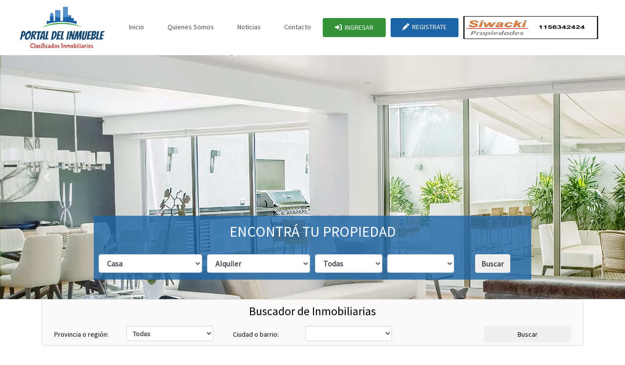

--- FILE ---
content_type: text/html; charset=UTF-8
request_url: https://www.portaldelinmueble.com.ar/index.php?mod=inmuebles_x_region&id=7
body_size: 16094
content:
<!DOCTYPE html>
<html>
<head>

<base href="https://www.portaldelinmueble.com.ar/" />
<meta http-equiv="Content-Type" content="text/html; charset=utf-8" />
<meta name="viewport" content="width=device-width, initial-scale=1.0, maximum-scale=1.0, user-scalable=no"/>

<title>Portal Del Inmueble | Clasificados Inmobiliarios</title>

<meta name="title" content="Portal Del Inmueble | Clasificados Inmobiliarios">
<meta http-equiv="title" content="Portal Del Inmueble | Clasificados Inmobiliarios">
<meta name="description" content="Portal Del Inmueble. CRM para inmobiliarias. Planes Accesibles. Más de 10 años en el mercado nos avalan. Consultenos. Portaldelinmueble, hecho por y para los inmobiliarios.">
<meta http-equiv="DC.Description" content="Portal Del Inmueble. CRM para inmobiliarias. Planes Accesibles. Más de 10 años en el mercado nos avalan. Consultenos. Portaldelinmueble, hecho por y para los inmobiliarios.">
<meta name="keywords" content="Portal Del Inmueble, directorio de inmuebles, guía inmobiliaria, Portal inmobiliario, clasificados inmobiliarios">
<meta http-equiv="DC.Keywords" content="Portal Del Inmueble, directorio de inmuebles, guía inmobiliaria, Portal inmobiliario, clasificados inmobiliarios">

<meta name="Revisit" content="15 days">
<meta name="robots" content="index,follow,all">
<meta name="distribution" content="Global">
<meta name="copyright" content="Portaldelinmueble.com.ar">
<meta name="revisit-after" content="30 days">
<meta http-equiv="Pragma" content="no-cache">
<meta property="og:image" content="<div style='font: bold italic 13px Arial; color: #ffffff; background-color: #ff0000; text-align: left; padding: 10px; margin-bottom: 20px;'>Error: 8 - Undefined variable: metatag_image_inmueble_facebook<br>File: /home/u307357964/domains/portaldelinmueble.com.ar/public_html/include_files/plantillas/plantilla_general.php<br>Line: 24</div>" />

<meta http-equiv="Cache-Control" content="no-cache, no-store, must-revalidate">
<meta name="GOOGLEBOT" content="index,follow,all">
<meta name="DC.Language" scheme="RFC1766" content="Spanish">
<meta name="AUTHOR" content="Portaldelinmueble.com.ar">
<meta name="AuthorMetatags" content="Portaldelinmueble.com.ar">
<meta name="Resource-type" content="Document">
<meta name="twitter:card" content="summary_large_image"></meta>
<meta property="og:url" content='' />


<!--<link href="https://fonts.googleapis.com/css?family=Oswald:300,400,700&subset=latin-ext" rel="stylesheet"> 
<link href="https://fonts.googleapis.com/css?family=Roboto+Condensed:400,700" rel="stylesheet">-->
<link href="https://fonts.googleapis.com/css?family=Source+Sans+Pro" rel="stylesheet">


<!--<script defer src="include_files/font-awesome/css/all.min.js"></script>
<link href="include_files/font-awesome/css/all.min.css" rel="stylesheet" type="text/css">-->

<link href="include_files/bootstrap/css/bootstrap.css" rel="stylesheet" type="text/css">
<!-- <link href="include_files/bootstrap/css/bootstrap.min.css" rel="stylesheet" type="text/css"> -->

<script src="include_files/jquery/jquery-3.3.1.min.js" language="javascript" type="text/javascript"></script>
<!--<script src="include_files/popper/popper.min.js" language="javascript" type="text/javascript"></script>-->
<script src="https://cdnjs.cloudflare.com/ajax/libs/popper.js/1.14.3/umd/popper.min.js" integrity="sha384-ZMP7rVo3mIykV+2+9J3UJ46jBk0WLaUAdn689aCwoqbBJiSnjAK/l8WvCWPIPm49" crossorigin="anonymous"></script>
<script src="include_files/bootstrap/js/bootstrap.min.js" language="javascript" type="text/javascript"></script>

<script src="include_files/javascript.js?1768822058" language="javascript" type="text/javascript"></script>

<link href="include_files/estilos.css?1768822058" rel="stylesheet" type="text/css">

<link rel="stylesheet" href="https://kit-pro.fontawesome.com/releases/v6.2.0/css/pro.min.css">


<link rel="apple-touch-icon" sizes="57x57" href="images/favicon/apple-icon-57x57.png">
<link rel="apple-touch-icon" sizes="60x60" href="images/favicon/apple-icon-60x60.png">
<link rel="apple-touch-icon" sizes="72x72" href="images/favicon/apple-icon-72x72.png">
<link rel="apple-touch-icon" sizes="76x76" href="images/favicon/apple-icon-76x76.png">
<link rel="apple-touch-icon" sizes="114x114" href="images/favicon/apple-icon-114x114.png">
<link rel="apple-touch-icon" sizes="120x120" href="images/favicon/apple-icon-120x120.png">
<link rel="apple-touch-icon" sizes="144x144" href="images/favicon/apple-icon-144x144.png">
<link rel="apple-touch-icon" sizes="152x152" href="images/favicon/apple-icon-152x152.png">
<link rel="apple-touch-icon" sizes="180x180" href="images/favicon/apple-icon-180x180.png">
<link rel="icon" type="image/png" sizes="192x192"  href="images/favicon/android-icon-192x192.png">
<link rel="icon" type="image/png" sizes="32x32" href="images/favicon/favicon-32x32.png">
<link rel="icon" type="image/png" sizes="96x96" href="images/favicon/favicon-96x96.png">
<link rel="icon" type="image/png" sizes="16x16" href="images/favicon/favicon-16x16.png">
<link rel="manifest" href="images/favicon/manifest.json">
<meta name="msapplication-TileColor" content="#ffffff">
<meta name="msapplication-TileImage" content="images/favicon/ms-icon-144x144.png">
<meta name="theme-color" content="#ffffff">

<style>
#myCarousel .list-inline {
    white-space:nowrap;
    overflow-x:auto;
}

#myCarousel .carousel-indicators {
    position: static;
    left: initial;
    width: initial;
    margin-left: initial;
}

#myCarousel .carousel-indicators > li {
    width: initial;
    height: initial;
    text-indent: initial;
}

#myCarousel .carousel-indicators > li.active img {
    opacity: 0.7;
}

.carousel-item {
  height: 45vh;
  min-height: 500px;
  background: no-repeat center center scroll;
  -webkit-background-size: cover;
  -moz-background-size: cover;
  -o-background-size: cover;
  background-size: cover;
}

.nostop{
pointer-events:none;
}

/*footer*/
.col_white_amrc { color:#FFF;}
footer { width:100%; background-color:#263238; min-height:250px; padding:10px 0px 25px 0px ;}
.pt2 { padding-top:40px ; margin-bottom:20px ;}
footer p { font-size:13px; color:#CCC; padding-bottom:0px; margin-bottom:8px;}
.mb10 { padding-bottom:15px ;}
.footer_ul_amrc { margin:0px ; list-style-type:none ; font-size:14px; padding:0px 0px 10px 0px ; }
.footer_ul_amrc li {padding:0px 0px 5px 0px;}
.footer_ul_amrc li a{ color:#CCC;}
.footer_ul_amrc li a:hover{ color:#fff; text-decoration:none;}
.fleft { float:left;}
.padding-right { padding-right:10px; }

.footer_ul2_amrc {margin:0px; list-style-type:none; padding:0px;}
.footer_ul2_amrc li p { display:table; }
.footer_ul2_amrc li a:hover { text-decoration:none;}
.footer_ul2_amrc li i { margin-top:5px;}

.bottom_border { border-bottom:1px solid #323f45; padding-bottom:20px;}
.foote_bottom_ul_amrc {
	list-style-type:none;
	padding:0px;
	display:table;
	margin-top: 10px;
	margin-right: auto;
	margin-bottom: 10px;
	margin-left: auto;
}
.foote_bottom_ul_amrc li { display:inline;}
.foote_bottom_ul_amrc li a { color:#999; margin:0 12px;}

.social_footer_ul { display:table; margin:15px auto 0 auto; list-style-type:none;  }
.social_footer_ul li { padding-left:20px; padding-top:10px; float:left; }
.social_footer_ul li a { color:#CCC; border:1px solid #CCC; padding:8px;border-radius:50%;}
.social_footer_ul li i {  width:20px; height:20px; text-align:center;}

.menu_entrar { 
	background-color: #349239;
    border: 1px solid #349239;
	color:#fff !important;
	border-radius: 3px;
	*margin-left: 12px;
	}

.menu_registro {
	background-color:#1c64a6;
	color:#fff !important;
	border-radius: 3px;
	*margin-left: 12px;
	}
	

#main { *border: 2px solid #ff0000; *padding-bottom: 30px; }
#xhr-respuesta { *border: 2px solid #00ff00; }
#xhr-formulario { *border: 2px solid #0000ff; }
	
#wrapper {

	}
#drop-area {
	width: 100%;
	height: 100px;
	border: 2px dashed grey;
	border-radius: 5px;
	text-align: center;
	}
.drop-text {
	padding: 0;
	margin: 0;
	color:grey;
	font-size: 20px;
	font-weight: bold;
	line-height: 100px;
	}
#file-area {
	padding-top: 20px;
	width: 100%;
	height: 100px;
	border: 2px solid grey;
	border-radius: 5px;
	text-align: center;
	}	
</style>

</head>

<body>

<!--
<div id="fb-root"></div>
<script async defer crossorigin="anonymous" src="https://connect.facebook.net/es_ES/sdk.js#xfbml=1&version=v3.2"></script>


<script>window.twttr = (function(d, s, id) {
  var js, fjs = d.getElementsByTagName(s)[0],
    t = window.twttr || {};
  if (d.getElementById(id)) return t;
  js = d.createElement(s);
  js.id = id;
  js.src = "https://platform.twitter.com/widgets.js";
  fjs.parentNode.insertBefore(js, fjs);

  t._e = [];
  t.ready = function(f) {
    t._e.push(f);
  };

  return t;
}(document, "script", "twitter-wjs"));</script>
-->

<img id="loading" src="images/loading.gif" style="position: fixed; z-index:9999; left: 50%; top: 50%; margin-left: -50px; margin-top: -50px; border: 0px solid #000000; display: none;">
<nav class="navbar navbar-expand-lg navbar-light " style="*background-color: rgba(256, 256, 256, 1); *color:#000;     box-shadow: 0 0 10px 0 rgba(0,0,0,.22);">
	<div class="container container-head">
		<a href="https://www.portaldelinmueble.com.ar"  class="navbar-brand" target="_self"><img src="images/logo.png" border="0"></a>
		<button class="navbar-toggler" type="button" data-toggle="collapse" data-target="#navbarResponsive" aria-controls="navbarResponsive" aria-expanded="false" aria-label="Toggle navigation">
			<span class="navbar-toggler-icon"></span>
		</button>
		<div class="collapse navbar-collapse" id="navbarResponsive">
			<div class="navbar-nav ml-auto">
				<a class="nav-item nav-link" href="index.php">Inicio</a>
				<a class="nav-item nav-link" href="quienes_somos.php">Quienes Somos</a>
				<a class="nav-item nav-link" href="noticias.php">Noticias</a>
				<!--<a class="nav-item nav-link" href="planes.php">PLANES</a>
				<a class="nav-item nav-link" href="tasaciones.php">Tasaciones</a>-->
				<a class="nav-item nav-link" href="contacto.php">Contacto</a>
				<a href='usuarios.php?mod=entrar' class='nav-item nav-link menu_entrar'><i class='fa-solid fa-right-to-bracket'></i> &nbsp;INGRESAR</a><a href='usuarios.php?mod=registro' class='nav-item nav-link menu_registro separacion_boton_registro'><i class='fa-solid fa-pencil'></i> &nbsp;REGISTRATE</a>				
			</div>
			<div class="d-none d-lg-block d-xl-block"><div id='banners1A' style='width:276px; height:47px; margin-left:10px;'><div style='text-align:center;'><a href='http://www.siwackipropiedades.com.ar' target='_blank'><img src='images/img_banner.php?img=logo_final3.jpg' width='276' height='47' border='0'></a></div><div style='text-align:center;'><img src='images/img_banner.php?img=JOA_BARBOZA.jpg' width='276' height='47' border='0'></div><div style='text-align:center;'><img src='images/img_banner.php?img=tierramia.jpg' width='276' height='47' border='0'></div></div><script>$('#banners1A').banners({speed:10000});</script></div>
		</div>
	</div>
</nav>

<div class="d-none d-xs-block d-sm-block2"><center><div id='banners1B' style='width:276px; height:47px; margin-left:10px;'><div style='text-align:center;'><a href='http://www.siwackipropiedades.com.ar' target='_blank'><img src='images/img_banner.php?img=logo_final3.jpg' width='276' height='47' border='0'></a></div><div style='text-align:center;'><img src='images/img_banner.php?img=JOA_BARBOZA.jpg' width='276' height='47' border='0'></div><div style='text-align:center;'><img src='images/img_banner.php?img=tierramia.jpg' width='276' height='47' border='0'></div></div><script>$('#banners1B').banners({speed:10000});</script></center></div>

<div id="main">
<header>
<div id="carouselExampleControls" class="carousel slide" data-ride="carousel">
  <div class="carousel-inner">
    <div class="carousel-item active">
  <img src="https://www.portaldelinmueble.com.ar/images/house-1.jpg" alt="...">
  <div class="carousel-caption d-md-block">
				<div class="row" style="color: #fff; justify-content:center; background-color: rgba(28, 100, 166, 0.8); padding: 10px; margin-right: 0px; margin-left: 0px;">ENCONTRÁ TU PROPIEDAD</div>
					<div class="" style="background-color: rgba(28, 100, 166, 0.8); padding: 10px;">
					<form action="inmuebles.php" method="get" class="" style="font-size: 10px;">
						<input type="hidden" name="mod" value="buscador_inmuebles">
						<input type="hidden" name="s" value="ok">
						<div class="form-row align-items-center">
							<div class="col-sm-3 my-1">
								<select name='inmueble' class='form-control' style='  font-weight: 700;'><option value='2'>Casa</option><option value='1'>Departamento</option><option value='43'>PH</option><option value='77'>Bungalows</option><option value='75'>Cabañas</option><option value='46'>Campos</option><option value='47'>Casa en Country</option><option value='48'>Casa Quinta</option><option value='49'>Chacras</option><option value='50'>Chalet</option><option value='51'>Cocheras</option><option value='79'>Complejo Comercial</option><option value='73'>Consultorios</option><option value='53'>Countries y Barrios Privados</option><option value='55'>Duplex</option><option value='82'>Edificio en Block</option><option value='56'>Edificios</option><option value='80'>Emprendimientos</option><option value='57'>Fincas</option><option value='58'>Fondos de Comercio</option><option value='59'>Fracciones</option><option value='60'>Galpón</option><option value='78'>Hostels</option><option value='61'>Hotel</option><option value='62'>Industriales</option><option value='81'>Negocios Especiales</option><option value='63'>Local</option><option value='64'>Lotes</option><option value='65'>Lotes en Country</option><option value='66'>Oficinas</option><option value='68'>Piso</option><option value='69'>Tambo</option><option value='70'>Terrenos</option><option value='71'>Triplex</option></select>							</div>
							<div class="col-sm-3 my-1">
								<select name='operacion' class='form-control' style='  font-weight: 700;'><option value='2'>Alquiler</option><option value='7'>Alquiler Temporario</option><option value='1'>Venta</option></select>							</div>
							<div class="col-sm-2 my-1">
								<select name='region' onchange="cchbies(this.value);" class='form-control' style='  font-weight: 700;'><option value=''>Todas</option><div style='font: bold italic 13px Arial; color: #ffffff; background-color: #ff0000; text-align: left; padding: 10px; margin-bottom: 20px;'>Error: 8 - Undefined index: argentina<br>File: /home/u307357964/domains/portaldelinmueble.com.ar/public_html/include_files/modulos/home.php<br>Line: 88</div><option value='2'>Capital Federal</option><div style='font: bold italic 13px Arial; color: #ffffff; background-color: #ff0000; text-align: left; padding: 10px; margin-bottom: 20px;'>Error: 8 - Undefined index: argentina<br>File: /home/u307357964/domains/portaldelinmueble.com.ar/public_html/include_files/modulos/home.php<br>Line: 88</div><option value='1'>Buenos Aires</option><div style='font: bold italic 13px Arial; color: #ffffff; background-color: #ff0000; text-align: left; padding: 10px; margin-bottom: 20px;'>Error: 8 - Undefined index: argentina<br>File: /home/u307357964/domains/portaldelinmueble.com.ar/public_html/include_files/modulos/home.php<br>Line: 88</div><option value='6'>Corrientes</option><div style='font: bold italic 13px Arial; color: #ffffff; background-color: #ff0000; text-align: left; padding: 10px; margin-bottom: 20px;'>Error: 8 - Undefined index: argentina<br>File: /home/u307357964/domains/portaldelinmueble.com.ar/public_html/include_files/modulos/home.php<br>Line: 88</div><option value='3'>Catamarca</option><div style='font: bold italic 13px Arial; color: #ffffff; background-color: #ff0000; text-align: left; padding: 10px; margin-bottom: 20px;'>Error: 8 - Undefined index: argentina<br>File: /home/u307357964/domains/portaldelinmueble.com.ar/public_html/include_files/modulos/home.php<br>Line: 88</div><option value='4'>Chaco</option><div style='font: bold italic 13px Arial; color: #ffffff; background-color: #ff0000; text-align: left; padding: 10px; margin-bottom: 20px;'>Error: 8 - Undefined index: argentina<br>File: /home/u307357964/domains/portaldelinmueble.com.ar/public_html/include_files/modulos/home.php<br>Line: 88</div><option value='5'>Chubut</option><div style='font: bold italic 13px Arial; color: #ffffff; background-color: #ff0000; text-align: left; padding: 10px; margin-bottom: 20px;'>Error: 8 - Undefined index: argentina<br>File: /home/u307357964/domains/portaldelinmueble.com.ar/public_html/include_files/modulos/home.php<br>Line: 88</div><option value='7'>Cordoba</option><div style='font: bold italic 13px Arial; color: #ffffff; background-color: #ff0000; text-align: left; padding: 10px; margin-bottom: 20px;'>Error: 8 - Undefined index: argentina<br>File: /home/u307357964/domains/portaldelinmueble.com.ar/public_html/include_files/modulos/home.php<br>Line: 88</div><option value='8'>Entre Rios</option><div style='font: bold italic 13px Arial; color: #ffffff; background-color: #ff0000; text-align: left; padding: 10px; margin-bottom: 20px;'>Error: 8 - Undefined index: argentina<br>File: /home/u307357964/domains/portaldelinmueble.com.ar/public_html/include_files/modulos/home.php<br>Line: 88</div><option value='9'>Formosa</option><div style='font: bold italic 13px Arial; color: #ffffff; background-color: #ff0000; text-align: left; padding: 10px; margin-bottom: 20px;'>Error: 8 - Undefined index: argentina<br>File: /home/u307357964/domains/portaldelinmueble.com.ar/public_html/include_files/modulos/home.php<br>Line: 88</div><option value='10'>Jujuy</option><div style='font: bold italic 13px Arial; color: #ffffff; background-color: #ff0000; text-align: left; padding: 10px; margin-bottom: 20px;'>Error: 8 - Undefined index: argentina<br>File: /home/u307357964/domains/portaldelinmueble.com.ar/public_html/include_files/modulos/home.php<br>Line: 88</div><option value='11'>La Pampa</option><div style='font: bold italic 13px Arial; color: #ffffff; background-color: #ff0000; text-align: left; padding: 10px; margin-bottom: 20px;'>Error: 8 - Undefined index: argentina<br>File: /home/u307357964/domains/portaldelinmueble.com.ar/public_html/include_files/modulos/home.php<br>Line: 88</div><option value='12'>La Rioja</option><div style='font: bold italic 13px Arial; color: #ffffff; background-color: #ff0000; text-align: left; padding: 10px; margin-bottom: 20px;'>Error: 8 - Undefined index: argentina<br>File: /home/u307357964/domains/portaldelinmueble.com.ar/public_html/include_files/modulos/home.php<br>Line: 88</div><option value='13'>Mendoza</option><div style='font: bold italic 13px Arial; color: #ffffff; background-color: #ff0000; text-align: left; padding: 10px; margin-bottom: 20px;'>Error: 8 - Undefined index: argentina<br>File: /home/u307357964/domains/portaldelinmueble.com.ar/public_html/include_files/modulos/home.php<br>Line: 88</div><option value='14'>Misiones</option><div style='font: bold italic 13px Arial; color: #ffffff; background-color: #ff0000; text-align: left; padding: 10px; margin-bottom: 20px;'>Error: 8 - Undefined index: argentina<br>File: /home/u307357964/domains/portaldelinmueble.com.ar/public_html/include_files/modulos/home.php<br>Line: 88</div><option value='15'>Neuquen</option><div style='font: bold italic 13px Arial; color: #ffffff; background-color: #ff0000; text-align: left; padding: 10px; margin-bottom: 20px;'>Error: 8 - Undefined index: argentina<br>File: /home/u307357964/domains/portaldelinmueble.com.ar/public_html/include_files/modulos/home.php<br>Line: 88</div><option value='16'>Rio Negro</option><div style='font: bold italic 13px Arial; color: #ffffff; background-color: #ff0000; text-align: left; padding: 10px; margin-bottom: 20px;'>Error: 8 - Undefined index: argentina<br>File: /home/u307357964/domains/portaldelinmueble.com.ar/public_html/include_files/modulos/home.php<br>Line: 88</div><option value='17'>Salta</option><div style='font: bold italic 13px Arial; color: #ffffff; background-color: #ff0000; text-align: left; padding: 10px; margin-bottom: 20px;'>Error: 8 - Undefined index: argentina<br>File: /home/u307357964/domains/portaldelinmueble.com.ar/public_html/include_files/modulos/home.php<br>Line: 88</div><option value='18'>San Juan</option><div style='font: bold italic 13px Arial; color: #ffffff; background-color: #ff0000; text-align: left; padding: 10px; margin-bottom: 20px;'>Error: 8 - Undefined index: argentina<br>File: /home/u307357964/domains/portaldelinmueble.com.ar/public_html/include_files/modulos/home.php<br>Line: 88</div><option value='19'>San Luis</option><div style='font: bold italic 13px Arial; color: #ffffff; background-color: #ff0000; text-align: left; padding: 10px; margin-bottom: 20px;'>Error: 8 - Undefined index: argentina<br>File: /home/u307357964/domains/portaldelinmueble.com.ar/public_html/include_files/modulos/home.php<br>Line: 88</div><option value='20'>Santa Cruz</option><div style='font: bold italic 13px Arial; color: #ffffff; background-color: #ff0000; text-align: left; padding: 10px; margin-bottom: 20px;'>Error: 8 - Undefined index: argentina<br>File: /home/u307357964/domains/portaldelinmueble.com.ar/public_html/include_files/modulos/home.php<br>Line: 88</div><option value='21'>Santa Fe</option><div style='font: bold italic 13px Arial; color: #ffffff; background-color: #ff0000; text-align: left; padding: 10px; margin-bottom: 20px;'>Error: 8 - Undefined index: argentina<br>File: /home/u307357964/domains/portaldelinmueble.com.ar/public_html/include_files/modulos/home.php<br>Line: 88</div><option value='22'>Santiago del Estero</option><div style='font: bold italic 13px Arial; color: #ffffff; background-color: #ff0000; text-align: left; padding: 10px; margin-bottom: 20px;'>Error: 8 - Undefined index: argentina<br>File: /home/u307357964/domains/portaldelinmueble.com.ar/public_html/include_files/modulos/home.php<br>Line: 88</div><option value='23'>Tierra del Fuego</option><div style='font: bold italic 13px Arial; color: #ffffff; background-color: #ff0000; text-align: left; padding: 10px; margin-bottom: 20px;'>Error: 8 - Undefined index: argentina<br>File: /home/u307357964/domains/portaldelinmueble.com.ar/public_html/include_files/modulos/home.php<br>Line: 88</div><option value='24'>Tucuman</option><option value='28'>Otros paises: Bolivia</option><option value='26'>Otros paises: Brasil</option><option value='27'>Otros paises: Chile</option><option value='40'>Otros paises: Colombia</option><option value='37'>Otros paises: España</option><option value='39'>Otros paises: Italia</option><option value='36'>Otros paises: México</option><option value='29'>Otros paises: Paraguay</option><option value='30'>Otros paises: Perú</option><option value='38'>Otros paises: Republica Dominicana</option><option value='25'>Otros paises: Uruguay</option><option value='41'>Otros paises: Venezuela</option><option value='42'>Otros paises: Costa Rica</option><option value='43'>Otros paises: Guatemala</option><option value='44'>Otros paises: Portugal</option><option value='45'>Otros paises: Estados Unidos</option><option value='46'>Otros paises: Ecuador</option></select>							</div>
							<div class="col-sm-2 my-1">
								<div id='ciudades_inmuebles' style='display:inline;'><select name='ciudad' class='form-control' style='  font-weight: 700;'><option value='' style='color: #000;  font-weight: 700;'>&nbsp;</option></select></div>							</div>
							<div class="col-sm-2 my-1">
								<button type="submit" class="btn btn-default">Buscar</button>
							</div>
						</div>
					</form>
					</div>
	</div>
	</div>
    <div class="carousel-item">
  <img src="https://www.portaldelinmueble.com.ar/images/house-2.jpg" alt="...">
  <div class="carousel-caption d-md-block">
				<div class="row" style="color: #fff; justify-content:center; background-color: rgba(28, 100, 166, 0.8); padding: 10px; margin-right: 0px; margin-left: 0px;">ENCONTRÁ TU PROPIEDAD</div>
					<div class="" style="background-color: rgba(28, 100, 166, 0.8); padding: 10px;">
					<form action="inmuebles.php" method="get" class="" style="font-size: 10px;">
						<input type="hidden" name="mod" value="buscador_inmuebles">
						<input type="hidden" name="s" value="ok">
						<div class="form-row align-items-center">
							<div class="col-sm-3 my-1">
								<select name='inmueble' class='form-control' style='  font-weight: 700;'><option value='2'>Casa</option><option value='1'>Departamento</option><option value='43'>PH</option><option value='77'>Bungalows</option><option value='75'>Cabañas</option><option value='46'>Campos</option><option value='47'>Casa en Country</option><option value='48'>Casa Quinta</option><option value='49'>Chacras</option><option value='50'>Chalet</option><option value='51'>Cocheras</option><option value='79'>Complejo Comercial</option><option value='73'>Consultorios</option><option value='53'>Countries y Barrios Privados</option><option value='55'>Duplex</option><option value='82'>Edificio en Block</option><option value='56'>Edificios</option><option value='80'>Emprendimientos</option><option value='57'>Fincas</option><option value='58'>Fondos de Comercio</option><option value='59'>Fracciones</option><option value='60'>Galpón</option><option value='78'>Hostels</option><option value='61'>Hotel</option><option value='62'>Industriales</option><option value='81'>Negocios Especiales</option><option value='63'>Local</option><option value='64'>Lotes</option><option value='65'>Lotes en Country</option><option value='66'>Oficinas</option><option value='68'>Piso</option><option value='69'>Tambo</option><option value='70'>Terrenos</option><option value='71'>Triplex</option></select>							</div>
							<div class="col-sm-3 my-1">
								<select name='operacion' class='form-control' style='  font-weight: 700;'><option value='2'>Alquiler</option><option value='7'>Alquiler Temporario</option><option value='1'>Venta</option></select>							</div>
							<div class="col-sm-2 my-1">
								<select name='region' onchange="cchbies(this.value);" class='form-control' style='  font-weight: 700;'><option value=''>Todas</option><div style='font: bold italic 13px Arial; color: #ffffff; background-color: #ff0000; text-align: left; padding: 10px; margin-bottom: 20px;'>Error: 8 - Undefined index: argentina<br>File: /home/u307357964/domains/portaldelinmueble.com.ar/public_html/include_files/modulos/home.php<br>Line: 88</div><option value='2'>Capital Federal</option><div style='font: bold italic 13px Arial; color: #ffffff; background-color: #ff0000; text-align: left; padding: 10px; margin-bottom: 20px;'>Error: 8 - Undefined index: argentina<br>File: /home/u307357964/domains/portaldelinmueble.com.ar/public_html/include_files/modulos/home.php<br>Line: 88</div><option value='1'>Buenos Aires</option><div style='font: bold italic 13px Arial; color: #ffffff; background-color: #ff0000; text-align: left; padding: 10px; margin-bottom: 20px;'>Error: 8 - Undefined index: argentina<br>File: /home/u307357964/domains/portaldelinmueble.com.ar/public_html/include_files/modulos/home.php<br>Line: 88</div><option value='6'>Corrientes</option><div style='font: bold italic 13px Arial; color: #ffffff; background-color: #ff0000; text-align: left; padding: 10px; margin-bottom: 20px;'>Error: 8 - Undefined index: argentina<br>File: /home/u307357964/domains/portaldelinmueble.com.ar/public_html/include_files/modulos/home.php<br>Line: 88</div><option value='3'>Catamarca</option><div style='font: bold italic 13px Arial; color: #ffffff; background-color: #ff0000; text-align: left; padding: 10px; margin-bottom: 20px;'>Error: 8 - Undefined index: argentina<br>File: /home/u307357964/domains/portaldelinmueble.com.ar/public_html/include_files/modulos/home.php<br>Line: 88</div><option value='4'>Chaco</option><div style='font: bold italic 13px Arial; color: #ffffff; background-color: #ff0000; text-align: left; padding: 10px; margin-bottom: 20px;'>Error: 8 - Undefined index: argentina<br>File: /home/u307357964/domains/portaldelinmueble.com.ar/public_html/include_files/modulos/home.php<br>Line: 88</div><option value='5'>Chubut</option><div style='font: bold italic 13px Arial; color: #ffffff; background-color: #ff0000; text-align: left; padding: 10px; margin-bottom: 20px;'>Error: 8 - Undefined index: argentina<br>File: /home/u307357964/domains/portaldelinmueble.com.ar/public_html/include_files/modulos/home.php<br>Line: 88</div><option value='7'>Cordoba</option><div style='font: bold italic 13px Arial; color: #ffffff; background-color: #ff0000; text-align: left; padding: 10px; margin-bottom: 20px;'>Error: 8 - Undefined index: argentina<br>File: /home/u307357964/domains/portaldelinmueble.com.ar/public_html/include_files/modulos/home.php<br>Line: 88</div><option value='8'>Entre Rios</option><div style='font: bold italic 13px Arial; color: #ffffff; background-color: #ff0000; text-align: left; padding: 10px; margin-bottom: 20px;'>Error: 8 - Undefined index: argentina<br>File: /home/u307357964/domains/portaldelinmueble.com.ar/public_html/include_files/modulos/home.php<br>Line: 88</div><option value='9'>Formosa</option><div style='font: bold italic 13px Arial; color: #ffffff; background-color: #ff0000; text-align: left; padding: 10px; margin-bottom: 20px;'>Error: 8 - Undefined index: argentina<br>File: /home/u307357964/domains/portaldelinmueble.com.ar/public_html/include_files/modulos/home.php<br>Line: 88</div><option value='10'>Jujuy</option><div style='font: bold italic 13px Arial; color: #ffffff; background-color: #ff0000; text-align: left; padding: 10px; margin-bottom: 20px;'>Error: 8 - Undefined index: argentina<br>File: /home/u307357964/domains/portaldelinmueble.com.ar/public_html/include_files/modulos/home.php<br>Line: 88</div><option value='11'>La Pampa</option><div style='font: bold italic 13px Arial; color: #ffffff; background-color: #ff0000; text-align: left; padding: 10px; margin-bottom: 20px;'>Error: 8 - Undefined index: argentina<br>File: /home/u307357964/domains/portaldelinmueble.com.ar/public_html/include_files/modulos/home.php<br>Line: 88</div><option value='12'>La Rioja</option><div style='font: bold italic 13px Arial; color: #ffffff; background-color: #ff0000; text-align: left; padding: 10px; margin-bottom: 20px;'>Error: 8 - Undefined index: argentina<br>File: /home/u307357964/domains/portaldelinmueble.com.ar/public_html/include_files/modulos/home.php<br>Line: 88</div><option value='13'>Mendoza</option><div style='font: bold italic 13px Arial; color: #ffffff; background-color: #ff0000; text-align: left; padding: 10px; margin-bottom: 20px;'>Error: 8 - Undefined index: argentina<br>File: /home/u307357964/domains/portaldelinmueble.com.ar/public_html/include_files/modulos/home.php<br>Line: 88</div><option value='14'>Misiones</option><div style='font: bold italic 13px Arial; color: #ffffff; background-color: #ff0000; text-align: left; padding: 10px; margin-bottom: 20px;'>Error: 8 - Undefined index: argentina<br>File: /home/u307357964/domains/portaldelinmueble.com.ar/public_html/include_files/modulos/home.php<br>Line: 88</div><option value='15'>Neuquen</option><div style='font: bold italic 13px Arial; color: #ffffff; background-color: #ff0000; text-align: left; padding: 10px; margin-bottom: 20px;'>Error: 8 - Undefined index: argentina<br>File: /home/u307357964/domains/portaldelinmueble.com.ar/public_html/include_files/modulos/home.php<br>Line: 88</div><option value='16'>Rio Negro</option><div style='font: bold italic 13px Arial; color: #ffffff; background-color: #ff0000; text-align: left; padding: 10px; margin-bottom: 20px;'>Error: 8 - Undefined index: argentina<br>File: /home/u307357964/domains/portaldelinmueble.com.ar/public_html/include_files/modulos/home.php<br>Line: 88</div><option value='17'>Salta</option><div style='font: bold italic 13px Arial; color: #ffffff; background-color: #ff0000; text-align: left; padding: 10px; margin-bottom: 20px;'>Error: 8 - Undefined index: argentina<br>File: /home/u307357964/domains/portaldelinmueble.com.ar/public_html/include_files/modulos/home.php<br>Line: 88</div><option value='18'>San Juan</option><div style='font: bold italic 13px Arial; color: #ffffff; background-color: #ff0000; text-align: left; padding: 10px; margin-bottom: 20px;'>Error: 8 - Undefined index: argentina<br>File: /home/u307357964/domains/portaldelinmueble.com.ar/public_html/include_files/modulos/home.php<br>Line: 88</div><option value='19'>San Luis</option><div style='font: bold italic 13px Arial; color: #ffffff; background-color: #ff0000; text-align: left; padding: 10px; margin-bottom: 20px;'>Error: 8 - Undefined index: argentina<br>File: /home/u307357964/domains/portaldelinmueble.com.ar/public_html/include_files/modulos/home.php<br>Line: 88</div><option value='20'>Santa Cruz</option><div style='font: bold italic 13px Arial; color: #ffffff; background-color: #ff0000; text-align: left; padding: 10px; margin-bottom: 20px;'>Error: 8 - Undefined index: argentina<br>File: /home/u307357964/domains/portaldelinmueble.com.ar/public_html/include_files/modulos/home.php<br>Line: 88</div><option value='21'>Santa Fe</option><div style='font: bold italic 13px Arial; color: #ffffff; background-color: #ff0000; text-align: left; padding: 10px; margin-bottom: 20px;'>Error: 8 - Undefined index: argentina<br>File: /home/u307357964/domains/portaldelinmueble.com.ar/public_html/include_files/modulos/home.php<br>Line: 88</div><option value='22'>Santiago del Estero</option><div style='font: bold italic 13px Arial; color: #ffffff; background-color: #ff0000; text-align: left; padding: 10px; margin-bottom: 20px;'>Error: 8 - Undefined index: argentina<br>File: /home/u307357964/domains/portaldelinmueble.com.ar/public_html/include_files/modulos/home.php<br>Line: 88</div><option value='23'>Tierra del Fuego</option><div style='font: bold italic 13px Arial; color: #ffffff; background-color: #ff0000; text-align: left; padding: 10px; margin-bottom: 20px;'>Error: 8 - Undefined index: argentina<br>File: /home/u307357964/domains/portaldelinmueble.com.ar/public_html/include_files/modulos/home.php<br>Line: 88</div><option value='24'>Tucuman</option><option value='28'>Otros paises: Bolivia</option><option value='26'>Otros paises: Brasil</option><option value='27'>Otros paises: Chile</option><option value='40'>Otros paises: Colombia</option><option value='37'>Otros paises: España</option><option value='39'>Otros paises: Italia</option><option value='36'>Otros paises: México</option><option value='29'>Otros paises: Paraguay</option><option value='30'>Otros paises: Perú</option><option value='38'>Otros paises: Republica Dominicana</option><option value='25'>Otros paises: Uruguay</option><option value='41'>Otros paises: Venezuela</option><option value='42'>Otros paises: Costa Rica</option><option value='43'>Otros paises: Guatemala</option><option value='44'>Otros paises: Portugal</option><option value='45'>Otros paises: Estados Unidos</option><option value='46'>Otros paises: Ecuador</option></select>							</div>
							<div class="col-sm-2 my-1">
								<div id='ciudades_inmuebles' style='display:inline;'><select name='ciudad' class='form-control' style='  font-weight: 700;'><option value='' style='color: #000;  font-weight: 700;'>&nbsp;</option></select></div>							</div>
							<div class="col-sm-2 my-1">
								<button type="submit" class="btn btn-default">Buscar</button>
							</div>
						</div>
					</form>
					</div>
	</div>
	</div>
    <div class="carousel-item">
  <img src="https://www.portaldelinmueble.com.ar/images/house-3.jpg" width="100%" alt="...">
  <div class="carousel-caption d-md-block">
				<div class="row" style="color: #fff; justify-content:center; background-color: rgba(28, 100, 166, 0.8); padding: 10px; margin-right: 0px; margin-left: 0px;">ENCONTRÁ TU PROPIEDAD</div>
					<div class="" style="background-color: rgba(28, 100, 166, 0.8); padding: 10px;">
					<form action="inmuebles.php" method="get" class="" style="font-size: 10px;">
						<input type="hidden" name="mod" value="buscador_inmuebles">
						<input type="hidden" name="s" value="ok">
						<div class="form-row align-items-center">
							<div class="col-sm-3 my-1">
								<select name='inmueble' class='form-control' style='  font-weight: 700;'><option value='2'>Casa</option><option value='1'>Departamento</option><option value='43'>PH</option><option value='77'>Bungalows</option><option value='75'>Cabañas</option><option value='46'>Campos</option><option value='47'>Casa en Country</option><option value='48'>Casa Quinta</option><option value='49'>Chacras</option><option value='50'>Chalet</option><option value='51'>Cocheras</option><option value='79'>Complejo Comercial</option><option value='73'>Consultorios</option><option value='53'>Countries y Barrios Privados</option><option value='55'>Duplex</option><option value='82'>Edificio en Block</option><option value='56'>Edificios</option><option value='80'>Emprendimientos</option><option value='57'>Fincas</option><option value='58'>Fondos de Comercio</option><option value='59'>Fracciones</option><option value='60'>Galpón</option><option value='78'>Hostels</option><option value='61'>Hotel</option><option value='62'>Industriales</option><option value='81'>Negocios Especiales</option><option value='63'>Local</option><option value='64'>Lotes</option><option value='65'>Lotes en Country</option><option value='66'>Oficinas</option><option value='68'>Piso</option><option value='69'>Tambo</option><option value='70'>Terrenos</option><option value='71'>Triplex</option></select>							</div>
							<div class="col-sm-3 my-1">
								<select name='operacion' class='form-control' style='  font-weight: 700;'><option value='2'>Alquiler</option><option value='7'>Alquiler Temporario</option><option value='1'>Venta</option></select>							</div>
							<div class="col-sm-2 my-1">
								<select name='region' onchange="cchbies(this.value);" class='form-control' style='  font-weight: 700;'><option value=''>Todas</option><div style='font: bold italic 13px Arial; color: #ffffff; background-color: #ff0000; text-align: left; padding: 10px; margin-bottom: 20px;'>Error: 8 - Undefined index: argentina<br>File: /home/u307357964/domains/portaldelinmueble.com.ar/public_html/include_files/modulos/home.php<br>Line: 88</div><option value='2'>Capital Federal</option><div style='font: bold italic 13px Arial; color: #ffffff; background-color: #ff0000; text-align: left; padding: 10px; margin-bottom: 20px;'>Error: 8 - Undefined index: argentina<br>File: /home/u307357964/domains/portaldelinmueble.com.ar/public_html/include_files/modulos/home.php<br>Line: 88</div><option value='1'>Buenos Aires</option><div style='font: bold italic 13px Arial; color: #ffffff; background-color: #ff0000; text-align: left; padding: 10px; margin-bottom: 20px;'>Error: 8 - Undefined index: argentina<br>File: /home/u307357964/domains/portaldelinmueble.com.ar/public_html/include_files/modulos/home.php<br>Line: 88</div><option value='6'>Corrientes</option><div style='font: bold italic 13px Arial; color: #ffffff; background-color: #ff0000; text-align: left; padding: 10px; margin-bottom: 20px;'>Error: 8 - Undefined index: argentina<br>File: /home/u307357964/domains/portaldelinmueble.com.ar/public_html/include_files/modulos/home.php<br>Line: 88</div><option value='3'>Catamarca</option><div style='font: bold italic 13px Arial; color: #ffffff; background-color: #ff0000; text-align: left; padding: 10px; margin-bottom: 20px;'>Error: 8 - Undefined index: argentina<br>File: /home/u307357964/domains/portaldelinmueble.com.ar/public_html/include_files/modulos/home.php<br>Line: 88</div><option value='4'>Chaco</option><div style='font: bold italic 13px Arial; color: #ffffff; background-color: #ff0000; text-align: left; padding: 10px; margin-bottom: 20px;'>Error: 8 - Undefined index: argentina<br>File: /home/u307357964/domains/portaldelinmueble.com.ar/public_html/include_files/modulos/home.php<br>Line: 88</div><option value='5'>Chubut</option><div style='font: bold italic 13px Arial; color: #ffffff; background-color: #ff0000; text-align: left; padding: 10px; margin-bottom: 20px;'>Error: 8 - Undefined index: argentina<br>File: /home/u307357964/domains/portaldelinmueble.com.ar/public_html/include_files/modulos/home.php<br>Line: 88</div><option value='7'>Cordoba</option><div style='font: bold italic 13px Arial; color: #ffffff; background-color: #ff0000; text-align: left; padding: 10px; margin-bottom: 20px;'>Error: 8 - Undefined index: argentina<br>File: /home/u307357964/domains/portaldelinmueble.com.ar/public_html/include_files/modulos/home.php<br>Line: 88</div><option value='8'>Entre Rios</option><div style='font: bold italic 13px Arial; color: #ffffff; background-color: #ff0000; text-align: left; padding: 10px; margin-bottom: 20px;'>Error: 8 - Undefined index: argentina<br>File: /home/u307357964/domains/portaldelinmueble.com.ar/public_html/include_files/modulos/home.php<br>Line: 88</div><option value='9'>Formosa</option><div style='font: bold italic 13px Arial; color: #ffffff; background-color: #ff0000; text-align: left; padding: 10px; margin-bottom: 20px;'>Error: 8 - Undefined index: argentina<br>File: /home/u307357964/domains/portaldelinmueble.com.ar/public_html/include_files/modulos/home.php<br>Line: 88</div><option value='10'>Jujuy</option><div style='font: bold italic 13px Arial; color: #ffffff; background-color: #ff0000; text-align: left; padding: 10px; margin-bottom: 20px;'>Error: 8 - Undefined index: argentina<br>File: /home/u307357964/domains/portaldelinmueble.com.ar/public_html/include_files/modulos/home.php<br>Line: 88</div><option value='11'>La Pampa</option><div style='font: bold italic 13px Arial; color: #ffffff; background-color: #ff0000; text-align: left; padding: 10px; margin-bottom: 20px;'>Error: 8 - Undefined index: argentina<br>File: /home/u307357964/domains/portaldelinmueble.com.ar/public_html/include_files/modulos/home.php<br>Line: 88</div><option value='12'>La Rioja</option><div style='font: bold italic 13px Arial; color: #ffffff; background-color: #ff0000; text-align: left; padding: 10px; margin-bottom: 20px;'>Error: 8 - Undefined index: argentina<br>File: /home/u307357964/domains/portaldelinmueble.com.ar/public_html/include_files/modulos/home.php<br>Line: 88</div><option value='13'>Mendoza</option><div style='font: bold italic 13px Arial; color: #ffffff; background-color: #ff0000; text-align: left; padding: 10px; margin-bottom: 20px;'>Error: 8 - Undefined index: argentina<br>File: /home/u307357964/domains/portaldelinmueble.com.ar/public_html/include_files/modulos/home.php<br>Line: 88</div><option value='14'>Misiones</option><div style='font: bold italic 13px Arial; color: #ffffff; background-color: #ff0000; text-align: left; padding: 10px; margin-bottom: 20px;'>Error: 8 - Undefined index: argentina<br>File: /home/u307357964/domains/portaldelinmueble.com.ar/public_html/include_files/modulos/home.php<br>Line: 88</div><option value='15'>Neuquen</option><div style='font: bold italic 13px Arial; color: #ffffff; background-color: #ff0000; text-align: left; padding: 10px; margin-bottom: 20px;'>Error: 8 - Undefined index: argentina<br>File: /home/u307357964/domains/portaldelinmueble.com.ar/public_html/include_files/modulos/home.php<br>Line: 88</div><option value='16'>Rio Negro</option><div style='font: bold italic 13px Arial; color: #ffffff; background-color: #ff0000; text-align: left; padding: 10px; margin-bottom: 20px;'>Error: 8 - Undefined index: argentina<br>File: /home/u307357964/domains/portaldelinmueble.com.ar/public_html/include_files/modulos/home.php<br>Line: 88</div><option value='17'>Salta</option><div style='font: bold italic 13px Arial; color: #ffffff; background-color: #ff0000; text-align: left; padding: 10px; margin-bottom: 20px;'>Error: 8 - Undefined index: argentina<br>File: /home/u307357964/domains/portaldelinmueble.com.ar/public_html/include_files/modulos/home.php<br>Line: 88</div><option value='18'>San Juan</option><div style='font: bold italic 13px Arial; color: #ffffff; background-color: #ff0000; text-align: left; padding: 10px; margin-bottom: 20px;'>Error: 8 - Undefined index: argentina<br>File: /home/u307357964/domains/portaldelinmueble.com.ar/public_html/include_files/modulos/home.php<br>Line: 88</div><option value='19'>San Luis</option><div style='font: bold italic 13px Arial; color: #ffffff; background-color: #ff0000; text-align: left; padding: 10px; margin-bottom: 20px;'>Error: 8 - Undefined index: argentina<br>File: /home/u307357964/domains/portaldelinmueble.com.ar/public_html/include_files/modulos/home.php<br>Line: 88</div><option value='20'>Santa Cruz</option><div style='font: bold italic 13px Arial; color: #ffffff; background-color: #ff0000; text-align: left; padding: 10px; margin-bottom: 20px;'>Error: 8 - Undefined index: argentina<br>File: /home/u307357964/domains/portaldelinmueble.com.ar/public_html/include_files/modulos/home.php<br>Line: 88</div><option value='21'>Santa Fe</option><div style='font: bold italic 13px Arial; color: #ffffff; background-color: #ff0000; text-align: left; padding: 10px; margin-bottom: 20px;'>Error: 8 - Undefined index: argentina<br>File: /home/u307357964/domains/portaldelinmueble.com.ar/public_html/include_files/modulos/home.php<br>Line: 88</div><option value='22'>Santiago del Estero</option><div style='font: bold italic 13px Arial; color: #ffffff; background-color: #ff0000; text-align: left; padding: 10px; margin-bottom: 20px;'>Error: 8 - Undefined index: argentina<br>File: /home/u307357964/domains/portaldelinmueble.com.ar/public_html/include_files/modulos/home.php<br>Line: 88</div><option value='23'>Tierra del Fuego</option><div style='font: bold italic 13px Arial; color: #ffffff; background-color: #ff0000; text-align: left; padding: 10px; margin-bottom: 20px;'>Error: 8 - Undefined index: argentina<br>File: /home/u307357964/domains/portaldelinmueble.com.ar/public_html/include_files/modulos/home.php<br>Line: 88</div><option value='24'>Tucuman</option><option value='28'>Otros paises: Bolivia</option><option value='26'>Otros paises: Brasil</option><option value='27'>Otros paises: Chile</option><option value='40'>Otros paises: Colombia</option><option value='37'>Otros paises: España</option><option value='39'>Otros paises: Italia</option><option value='36'>Otros paises: México</option><option value='29'>Otros paises: Paraguay</option><option value='30'>Otros paises: Perú</option><option value='38'>Otros paises: Republica Dominicana</option><option value='25'>Otros paises: Uruguay</option><option value='41'>Otros paises: Venezuela</option><option value='42'>Otros paises: Costa Rica</option><option value='43'>Otros paises: Guatemala</option><option value='44'>Otros paises: Portugal</option><option value='45'>Otros paises: Estados Unidos</option><option value='46'>Otros paises: Ecuador</option></select>							</div>
							<div class="col-sm-2 my-1">
								<div id='ciudades_inmuebles' style='display:inline;'><select name='ciudad' class='form-control' style='  font-weight: 700;'><option value='' style='color: #000;  font-weight: 700;'>&nbsp;</option></select></div>							</div>
							<div class="col-sm-2 my-1">
								<button type="submit" class="btn btn-default">Buscar</button>
							</div>
						</div>
					</form>
					</div>
	</div>
	</div>
  </div>
  <a class="carousel-control-prev" href="#carouselExampleControls" role="button" data-slide="prev">
    <span class="carousel-control-prev-icon" aria-hidden="true"></span>
    <span class="sr-only">Previous</span>
  </a>
  <a class="carousel-control-next" href="#carouselExampleControls" role="button" data-slide="next">
    <span class="carousel-control-next-icon" aria-hidden="true"></span>
    <span class="sr-only">Next</span>
  </a>
</div>

<!--
	<div id="carouselExampleIndicators" class="carousel slide nostop" data-ride="carousel">
		<ol class="carousel-indicators">
			<li data-target="#carouselExampleIndicators" data-slide-to="0" class="active"></li>
			<li data-target="#carouselExampleIndicators" data-slide-to="1"></li>
			<li data-target="#carouselExampleIndicators" data-slide-to="2"></li>
		</ol>
		<div class="carousel-inner" role="listbox">
			<div class="carousel-item active" style="background-image: url('images/house-1.jpg')"></div>
			<div class="carousel-item" style="background-image: url('images/house-2.jpg')"></div>
			<div class="carousel-item" style="background-image: url('images/house-3.jpg')"></div>
			<div class="carousel-caption  d-md-block">
		
				<div class="row" style="color: #fff; justify-content:center; background-color: rgba(28, 100, 166, 0.8); padding: 10px; margin-right: 0px; margin-left: 0px;">ENCONTRÁ TU PROPIEDAD</div>
				<div class="" style="background-color: rgba(28, 100, 166, 0.8); padding: 10px;">
				
					<form action="inmuebles.php" method="get"  class="" style="font-size: 10px;">
						<input type="hidden" name="mod" value="buscador_inmuebles">
						<input type="hidden" name="s" value="ok">
						<div class="form-row align-items-center">
							<div class="col-sm-3 my-1">
															</div>
							<div class="col-sm-3 my-1">
															</div>
							<div class="col-sm-2 my-1">
															</div>
							<div class="col-sm-2 my-1">
															</div>
							<div class="col-sm-2 my-1">
								<button type="submit" class="btn btn-default">Buscdar</button>
							</div>
						</div>
					</form>					
				
				</div>		
			</div>		
		</div>
		<a class="carousel-control-prev" href="#carouselExampleIndicators" role="button" data-slide="prev">
			<span class="carousel-control-prev-icon" aria-hidden="true"></span>
			<span class="sr-only">Previous</span>
		</a>
		<a class="carousel-control-next" href="#carouselExampleIndicators" role="button" data-slide="next">
			<span class="carousel-control-next-icon" aria-hidden="true"></span>
			<span class="sr-only">Next</span>
		</a>
	</div>
	-->
</header>



										
<!--
<div class="container-fluid index_pagina_inicio hidden-xs">
<div class="container text-center">
  <img src="images/home-ico.png" border="0"> <a href="#" onClick="this.style.behavior='url(#default#homepage)';this.setHomePage('http://www.portaldelinmueble.com.ar')" style="text-decoration:none; color:#000007;">Agregá Portal del Inmueble como pagina de inicio</a>
</div>
</div>
-->

<div class="container">

<div class="card">
	<div class="card-body card-generales">
	<center><h4 class="card-title">Buscador de Inmobiliarias</h4></center>
		<form action="inmobiliarias.php" method="get"  class="">
			<input type="hidden" name="mod" value="buscador-inmobiliarias">
			<div class="form-row align-items-center">
			<div class="col-sm-4 row my-1" style="margin-right: 0px; margin-left: 0px;">
				<label class="col-sm-5 col-form-label">Provincia o región:</label>
				<div class="col-sm-7">
					<select name='region' onchange='pi2_ccbi(this.value);' class='form-control form-control-sm' style='  font-weight: 700;'><option value='' style='color: #000;  font-weight: 700;'>Todas</option><div style='font: bold italic 13px Arial; color: #ffffff; background-color: #ff0000; text-align: left; padding: 10px; margin-bottom: 20px;'>Error: 8 - Undefined index: argentina<br>File: /home/u307357964/domains/portaldelinmueble.com.ar/public_html/include_files/modulos/home.php<br>Line: 141</div><option value='2'>Capital Federal</option><div style='font: bold italic 13px Arial; color: #ffffff; background-color: #ff0000; text-align: left; padding: 10px; margin-bottom: 20px;'>Error: 8 - Undefined index: argentina<br>File: /home/u307357964/domains/portaldelinmueble.com.ar/public_html/include_files/modulos/home.php<br>Line: 141</div><option value='1'>Buenos Aires</option><div style='font: bold italic 13px Arial; color: #ffffff; background-color: #ff0000; text-align: left; padding: 10px; margin-bottom: 20px;'>Error: 8 - Undefined index: argentina<br>File: /home/u307357964/domains/portaldelinmueble.com.ar/public_html/include_files/modulos/home.php<br>Line: 141</div><option value='5'>Chubut</option><div style='font: bold italic 13px Arial; color: #ffffff; background-color: #ff0000; text-align: left; padding: 10px; margin-bottom: 20px;'>Error: 8 - Undefined index: argentina<br>File: /home/u307357964/domains/portaldelinmueble.com.ar/public_html/include_files/modulos/home.php<br>Line: 141</div><option value='7'>Cordoba</option><div style='font: bold italic 13px Arial; color: #ffffff; background-color: #ff0000; text-align: left; padding: 10px; margin-bottom: 20px;'>Error: 8 - Undefined index: argentina<br>File: /home/u307357964/domains/portaldelinmueble.com.ar/public_html/include_files/modulos/home.php<br>Line: 141</div><option value='8'>Entre Rios</option><div style='font: bold italic 13px Arial; color: #ffffff; background-color: #ff0000; text-align: left; padding: 10px; margin-bottom: 20px;'>Error: 8 - Undefined index: argentina<br>File: /home/u307357964/domains/portaldelinmueble.com.ar/public_html/include_files/modulos/home.php<br>Line: 141</div><option value='15'>Neuquen</option><div style='font: bold italic 13px Arial; color: #ffffff; background-color: #ff0000; text-align: left; padding: 10px; margin-bottom: 20px;'>Error: 8 - Undefined index: argentina<br>File: /home/u307357964/domains/portaldelinmueble.com.ar/public_html/include_files/modulos/home.php<br>Line: 141</div><option value='21'>Santa Fe</option><option value='26'>Otros paises: Brasil</option></select>				</div>
			</div>
			<div class="col-sm-4 row my-1" style="margin-right: 0px; margin-left: 0px;">
				<label class="col-sm-5 col-form-label">Ciudad o barrio:</label>
				<div class="col-sm-7">
					<div id='ciudades_inmobiliarias' style='display:inline;'><select name='ciudad' class='form-control form-control-sm' style='  font-weight: 700;'><option value='' style='color: #000;  font-weight: 700;'>&nbsp;</option></select></div>				</div>
			</div>
			<div class="col-sm-4 row my-1" style="margin-right: 0px; margin-left: 0px;">
				<label class="col-sm-5 col-form-label">&nbsp;</label>
				<div class="col-sm-7">
					<button type="submit" class="btn boton-perfil btn-sm w-100">Buscar</button>
				</div>
			</div>
			</div>
		</form>
	</div>
</div>


<div id="top"></div>

			<div class="row" style="margin-top:20px;">
				<div class="col-md-6 botones-home-cel">
				<div class="row botones-home-pc botones-home-pc2" style="background: rgb(255, 255, 255); border: 1px solid rgb(203, 214, 220); box-shadow: rgb(93 115 126 / 10%) 0px 3px 8px; border-radius: 12px; padding:10px 0;">
				<div class="col-md-3 col-xs-3">
				<a href="alertas.php" target="_self" style="text-decoration:none;  padding: 0; display: flex; align-items: center; justify-content: center; font-weight: normal; width: 68px; height: 68px; border-radius: 50% !important; background-color: #f5763d !important; ">
				<i class="fa-regular fa-bell" style="font-size:34px; font-weight: 300; color:#fff;"></i></a>
				</div>
				<div class="col-md-9 col-xs-9">
				<a href="alertas.php" target="_self" style="color: rgba(0, 0, 0, 0.7); text-decoration:none; ">
				<span style="font-size:18px; font-weight:bold;">Alertas</span><br>
				No encontrás la propiedad que buscás? creá un alerta, <u>acá</u></a>
				</div>
				</div>
				</div>
				<!--
				<div class="col-md-4 botones-home-cel">
				<div class="row botones-home-pc" style="background: rgb(255, 255, 255); border: 1px solid rgb(203, 214, 220); box-shadow: rgb(93 115 126 / 10%) 0px 3px 8px; border-radius: 12px; padding:10px 0;">
				<div class="col-md-3 col-xs-3">
				<a href="#" onclick="this.style.behavior='url(#default#homepage)';this.setHomePage('https://www.portaldelinmueble.com.ar')">
				<i class="fa-regular fa-house" style="font-size:34px; font-weight: 300; color:#fff;"></i></a> 
				</div>
				<div class="col-md-9 col-xs-9">
				<span style="font-size:18px; font-weight:bold;">Página de Inicio</span><br>
				<a href="#" onClick="this.style.behavior='url(#default#homepage)';this.setHomePage('http://www.portaldelinmueble.com.ar')" style="text-decoration:none; color: rgba(0, 0, 0, 0.7);">Agregá Portal del Inmueble como pagina de inicio</a>
				</div>
				</div>
				</div>
				-->
				
				<div class="col-md-6 botones-home-cel">
				<div class="row botones-home-pc" style=" background: rgb(255, 255, 255); border: 1px solid rgb(203, 214, 220); box-shadow: rgb(93 115 126 / 10%) 0px 3px 8px; border-radius: 12px; padding:10px 0;">
				<div class="col-md-3 col-xs-3">
				<a href="alertas.php" target="_self" style="text-decoration:none; padding: 0; display: flex; align-items: center; justify-content: center; font-weight: normal; width: 68px; height: 68px; border-radius: 50% !important; background-color: #f5763d !important; ">
				<i class="fa-solid fa-share-nodes" style="font-size:34px; font-weight: 300; color:#fff;"></i></a>
				</div>
				<div class="col-md-9 col-xs-9">
				<span style="font-size:18px; font-weight:bold;">Seguinos</span><br>
				<a href="https://www.instagram.com/portaldelinmueble/" target="_blank" style="text-decoration:none;  color: rgba(0, 0, 0, 0.7);"><i class="fa-brands fa-instagram"></i> Instagram</a><br>
				<a href="https://www.facebook.com/profile.php?id=100064192022407" target="_blank" style="text-decoration:none;  color: rgba(0, 0, 0, 0.7);"><i class="fa-brands fa-facebook-f"></i> Facebook</a>
				</div>
				</div>
				</div>

			</div>



<div class="row" style="margin-top:20px;">
		<div class="col-12 col-md-12" style="">
			
					<!-- Inicio contenido fijo arriba de la sección -->





<!-- Fin contenido fijo arriba de la sección -->
<div class='row'><div class='col-xs-8 col-sm-9 col-md-10 mb-3 padding-destacados'><div class='index_titulo_avisos_destacados'>Avisos Destacados</div><div class='row'><div class='col-12 col-sm-6 col-md-4 mb-3'><a href='inmuebles.php?mod=info&id=22741' class='index_destacado_recuadro_contenedor' style='text-decoration: none !important;'><div class='index_destacado_foto'><img src='images/img_inmuebles.php?img=crop:360:270:1:activo:20170313_122457.jpg' style='width: 100%; height: auto; border: 0;'></div><div class='index_destacado_nombre index_destacado_recuadro'>Casa en Venta</div><div class='index_destacado_ciudad index_destacado_recuadro'>Villa del Parque - Capital Federal</div><div class='index_destacado_descripcion index_destacado_recuadro'>MUY BUENA Y CÓMODA CASA CON JARDÍN, DOBLE COCHERA 4 AMB + COCIN ...</div></a></div><div class='col-12 col-sm-6 col-md-4 mb-3'><a href='inmuebles.php?mod=info&id=463145' class='index_destacado_recuadro_contenedor' style='text-decoration: none !important;'><div class='index_destacado_foto'><img src='images/img_inmuebles.php?img=crop:360:270:1:activo:canal_de_riego.jpg' style='width: 100%; height: auto; border: 0;'></div><div class='index_destacado_nombre index_destacado_recuadro'>Chacras en Venta</div><div class='index_destacado_ciudad index_destacado_recuadro'>Catriel - Rio Negro</div><div class='index_destacado_descripcion index_destacado_recuadro'>VIVANCO INMOBILIARIA vende excelente Chacra de 20 has. con produc ...</div></a></div><div class='col-12 col-sm-6 col-md-4 mb-3'><a href='inmuebles.php?mod=info&id=28732' class='index_destacado_recuadro_contenedor' style='text-decoration: none !important;'><div class='index_destacado_foto'><img src='images/img_inmuebles.php?img=crop:360:270:1:activo:Riobamba_1174_PB_297-996_-_WA01.jpg' style='width: 100%; height: auto; border: 0;'></div><div class='index_destacado_nombre index_destacado_recuadro'>Fondos de Comercio en Venta</div><div class='index_destacado_ciudad index_destacado_recuadro'>Recoleta - Capital Federal</div><div class='index_destacado_descripcion index_destacado_recuadro'>Conveniente fondo de comercio de Cafetería-Juguería en un local ...</div></a></div><div class='col-12 col-sm-6 col-md-4 mb-3'><a href='inmuebles.php?mod=info&id=11261' class='index_destacado_recuadro_contenedor' style='text-decoration: none !important;'><div class='index_destacado_foto'><img src='images/img_inmuebles.php?img=crop:360:270:1:activo:Foto-de-Barboza-2021-08-28T182502.838.jpg' style='width: 100%; height: auto; border: 0;'></div><div class='index_destacado_nombre index_destacado_recuadro'>Departamento en Venta</div><div class='index_destacado_ciudad index_destacado_recuadro'>Florianapolis - Brasil</div><div class='index_destacado_descripcion index_destacado_recuadro'>550 metros del mar en playa Ingleses-Florianópolis-Brazil-Pentho ...</div></a></div><div class='col-12 col-sm-6 col-md-4 mb-3'><a href='inmuebles.php?mod=info&id=198352' class='index_destacado_recuadro_contenedor' style='text-decoration: none !important;'><div class='index_destacado_foto'><img src='images/img_inmuebles.php?img=crop:360:270:1:activo:15665974_336959616690955_7767847816201494251_n.jpg' style='width: 100%; height: auto; border: 0;'></div><div class='index_destacado_nombre index_destacado_recuadro'>Terrenos en Venta</div><div class='index_destacado_ciudad index_destacado_recuadro'>Paraná - Entre Rios</div><div class='index_destacado_descripcion index_destacado_recuadro'>Tenemos disponible 1 lote en Los Lapachos, un hermoso desarrollo ...</div></a></div><div class='col-12 col-sm-6 col-md-4 mb-3'><a href='inmuebles.php?mod=info&id=463106' class='index_destacado_recuadro_contenedor' style='text-decoration: none !important;'><div class='index_destacado_foto'><img src='images/img_inmuebles.php?img=crop:360:270:1:activo:001_1.jpg' style='width: 100%; height: auto; border: 0;'></div><div class='index_destacado_nombre index_destacado_recuadro'>Duplex en Venta</div><div class='index_destacado_ciudad index_destacado_recuadro'>Castelar - Buenos Aires</div><div class='index_destacado_descripcion index_destacado_recuadro'>VENTA - APTO CRÉDITO.
CASTELAR SUR - A 10 CUADRAS DE LA ESTACI� ...</div></a></div><div class='col-12 col-sm-6 col-md-4 mb-3'><a href='inmuebles.php?mod=info&id=463160' class='index_destacado_recuadro_contenedor' style='text-decoration: none !important;'><div class='index_destacado_foto'><img src='images/img_inmuebles.php?img=crop:360:270:1:activo:1_191.jpg' style='width: 100%; height: auto; border: 0;'></div><div class='index_destacado_nombre index_destacado_recuadro'>Departamento en Venta</div><div class='index_destacado_ciudad index_destacado_recuadro'>Recoleta - Capital Federal</div><div class='index_destacado_descripcion index_destacado_recuadro'>Entre las calles Austria y Sanchez de Bustamante. A dos cuadras d ...</div></a></div><div class='col-12 col-sm-6 col-md-4 mb-3'><a href='inmuebles.php?mod=info&id=35722' class='index_destacado_recuadro_contenedor' style='text-decoration: none !important;'><div class='index_destacado_foto'><img src='images/img_inmuebles.php?img=crop:360:270:1:activo:WhatsApp_Image_2018-12-08_at_15.05.58_2.jpg' style='width: 100%; height: auto; border: 0;'></div><div class='index_destacado_nombre index_destacado_recuadro'>Duplex en Venta</div><div class='index_destacado_ciudad index_destacado_recuadro'>Junín de los Andes - Neuquen</div><div class='index_destacado_descripcion index_destacado_recuadro'>Hermoso Dúplex
- Lote 199,53 m2   
 - Sup. cub. 102 m2 
- 2 d ...</div></a></div><div class='col-12 col-sm-6 col-md-4 mb-3'><a href='inmuebles.php?mod=info&id=45069' class='index_destacado_recuadro_contenedor' style='text-decoration: none !important;'><div class='index_destacado_foto'><img src='images/img_inmuebles.php?img=crop:360:270:1:activo:IMG_20190926_161315.jpg' style='width: 100%; height: auto; border: 0;'></div><div class='index_destacado_nombre index_destacado_recuadro'>Departamento en Venta</div><div class='index_destacado_ciudad index_destacado_recuadro'>Floresta - Capital Federal</div><div class='index_destacado_descripcion index_destacado_recuadro'>Muy buen 3 ambientes al frente  con balcón en primer piso por es ...</div></a></div><div class='col-12 col-sm-6 col-md-4 mb-3'><a href='inmuebles.php?mod=info&id=463162' class='index_destacado_recuadro_contenedor' style='text-decoration: none !important;'><div class='index_destacado_foto'><img src='images/img_inmuebles.php?img=crop:360:270:1:activo:localizacion.jpg' style='width: 100%; height: auto; border: 0;'></div><div class='index_destacado_nombre index_destacado_recuadro'>Chacras en Venta</div><div class='index_destacado_ciudad index_destacado_recuadro'>Mainqué - Rio Negro</div><div class='index_destacado_descripcion index_destacado_recuadro'>VIVANCO INMOBILIARIA vende Chacra de 13 has. en producción en la ...</div></a></div><div class='col-12 col-sm-6 col-md-4 mb-3'><a href='inmuebles.php?mod=info&id=28736' class='index_destacado_recuadro_contenedor' style='text-decoration: none !important;'><div class='index_destacado_foto'><img src='images/img_inmuebles.php?img=crop:360:270:1:activo:Junin_1537_297-923_Cochera_Doble_02_-_WATERMARKS.jpg' style='width: 100%; height: auto; border: 0;'></div><div class='index_destacado_nombre index_destacado_recuadro'>Cocheras en Venta</div><div class='index_destacado_ciudad index_destacado_recuadro'>Recoleta - Capital Federal</div><div class='index_destacado_descripcion index_destacado_recuadro'>A 2 cuadras de la Facultad de Ingeniería y a metros de Av.Las He ...</div></a></div><div class='col-12 col-sm-6 col-md-4 mb-3'><a href='inmuebles.php?mod=info&id=23459' class='index_destacado_recuadro_contenedor' style='text-decoration: none !important;'><div class='index_destacado_foto'><img src='images/img_inmuebles.php?img=crop:360:270:1:activo:Foto_Principal_8.jpg' style='width: 100%; height: auto; border: 0;'></div><div class='index_destacado_nombre index_destacado_recuadro'>Casa en Alquiler Temporario</div><div class='index_destacado_ciudad index_destacado_recuadro'>Florianapolis - Brasil</div><div class='index_destacado_descripcion index_destacado_recuadro'>Alquiler Temporada Casa Duplex seminueva totalmente amueblada - 5 ...</div></a></div><div class='col-12 col-sm-6 col-md-4 mb-3'><a href='inmuebles.php?mod=info&id=330224' class='index_destacado_recuadro_contenedor' style='text-decoration: none !important;'><div class='index_destacado_foto'><img src='images/img_inmuebles.php?img=crop:360:270:1:activo:3465a555-64cb-4a49-b1cc-97f2bc2b4e8f.jpg' style='width: 100%; height: auto; border: 0;'></div><div class='index_destacado_nombre index_destacado_recuadro'>Casa Quinta en Venta</div><div class='index_destacado_ciudad index_destacado_recuadro'>VILLA URQUIZA - Entre Rios</div><div class='index_destacado_descripcion index_destacado_recuadro'>Te acercamos un inmueble destacado, listo para disfrutar todo el ...</div></a></div><div class='col-12 col-sm-6 col-md-4 mb-3'><a href='inmuebles.php?mod=info&id=463110' class='index_destacado_recuadro_contenedor' style='text-decoration: none !important;'><div class='index_destacado_foto'><img src='images/img_inmuebles.php?img=crop:360:270:1:activo:1_174.jpg' style='width: 100%; height: auto; border: 0;'></div><div class='index_destacado_nombre index_destacado_recuadro'>Casa en Venta</div><div class='index_destacado_ciudad index_destacado_recuadro'>Ituzaingo - Buenos Aires</div><div class='index_destacado_descripcion index_destacado_recuadro'>VENTA.
ITUZAINGO NORTE 
A 5 CUADRAS DE LA ESTACIÓN 
CASA PARA ...</div></a></div><div class='col-12 col-sm-6 col-md-4 mb-3'><a href='inmuebles.php?mod=info&id=463161' class='index_destacado_recuadro_contenedor' style='text-decoration: none !important;'><div class='index_destacado_foto'><img src='images/img_inmuebles.php?img=crop:360:270:1:activo:1_196.jpg' style='width: 100%; height: auto; border: 0;'></div><div class='index_destacado_nombre index_destacado_recuadro'>Terrenos en Venta</div><div class='index_destacado_ciudad index_destacado_recuadro'>Balvanera - Capital Federal</div><div class='index_destacado_descripcion index_destacado_recuadro'>Terreno sobre Av. Belgrano entre las calles 24 de Noviembre y Gra ...</div></a></div><div class='col-12 col-sm-6 col-md-4 mb-3'><a href='inmuebles.php?mod=info&id=35911' class='index_destacado_recuadro_contenedor' style='text-decoration: none !important;'><div class='index_destacado_foto'><img src='images/img_inmuebles.php?img=crop:360:270:1:activo:Fernandez3.jpg' style='width: 100%; height: auto; border: 0;'></div><div class='index_destacado_nombre index_destacado_recuadro'>Lotes en Venta</div><div class='index_destacado_ciudad index_destacado_recuadro'>Junín de los Andes - Neuquen</div><div class='index_destacado_descripcion index_destacado_recuadro'>Lote Zona: B° Lonquimay

- Sup. 500 m2.

- Sobre RN 40.

- ...</div></a></div><div class='col-12 col-sm-6 col-md-4 mb-3'><a href='inmuebles.php?mod=info&id=34938' class='index_destacado_recuadro_contenedor' style='text-decoration: none !important;'><div class='index_destacado_foto'><img src='images/img_inmuebles.php?img=crop:360:270:1:activo:20190425_151109.jpg' style='width: 100%; height: auto; border: 0;'></div><div class='index_destacado_nombre index_destacado_recuadro'>PH en Venta</div><div class='index_destacado_ciudad index_destacado_recuadro'>Floresta - Capital Federal</div><div class='index_destacado_descripcion index_destacado_recuadro'>PH EN PRIMER PÌSO ÚNICO AL FTE. C/ BALCÓN CORRIDO, 4 AMBIENTES ...</div></a></div><div class='col-12 col-sm-6 col-md-4 mb-3'><a href='inmuebles.php?mod=info&id=463158' class='index_destacado_recuadro_contenedor' style='text-decoration: none !important;'><div class='index_destacado_foto'><img src='images/img_inmuebles.php?img=crop:360:270:1:activo:1756929622.jpg' style='width: 100%; height: auto; border: 0;'></div><div class='index_destacado_nombre index_destacado_recuadro'>Campos en Venta</div><div class='index_destacado_ciudad index_destacado_recuadro'>Chichinales - Rio Negro</div><div class='index_destacado_descripcion index_destacado_recuadro'>VIVANCO INMOBILIARIA vende Campo de 12.500 has. ubicado en el Dep ...</div></a></div><div class='col-12 col-sm-6 col-md-4 mb-3'><a href='inmuebles.php?mod=info&id=28735' class='index_destacado_recuadro_contenedor' style='text-decoration: none !important;'><div class='index_destacado_foto'><img src='images/img_inmuebles.php?img=crop:360:270:1:activo:Gorriti_3552_Cocheras_en_Torre_06.jpg' style='width: 100%; height: auto; border: 0;'></div><div class='index_destacado_nombre index_destacado_recuadro'>Cocheras en Venta</div><div class='index_destacado_ciudad index_destacado_recuadro'>Recoleta - Capital Federal</div><div class='index_destacado_descripcion index_destacado_recuadro'>Oportunas y rentables cocheras en edificio estilo Torre de catego ...</div></a></div><div class='col-12 col-sm-6 col-md-4 mb-3'><a href='inmuebles.php?mod=info&id=463157' class='index_destacado_recuadro_contenedor' style='text-decoration: none !important;'><div class='index_destacado_foto'><img src='images/img_inmuebles.php?img=crop:360:270:1:activo:IMG-20250922-WA0005_1.jpg' style='width: 100%; height: auto; border: 0;'></div><div class='index_destacado_nombre index_destacado_recuadro'>PH en Venta</div><div class='index_destacado_ciudad index_destacado_recuadro'>Florianapolis - Brasil</div><div class='index_destacado_descripcion index_destacado_recuadro'>Lujoso edificio con Vista al Mar y a 90 mts de playa Ingleses-Flo ...</div></a></div><div class='col-12 col-sm-6 col-md-4 mb-3'><a href='inmuebles.php?mod=info&id=291337' class='index_destacado_recuadro_contenedor' style='text-decoration: none !important;'><div class='index_destacado_foto'><img src='images/img_inmuebles.php?img=crop:360:270:1:activo:8a90491c-becb-4b61-8e13-0f0dcf852cc4.jpg' style='width: 100%; height: auto; border: 0;'></div><div class='index_destacado_nombre index_destacado_recuadro'>Casa en Venta</div><div class='index_destacado_ciudad index_destacado_recuadro'>Paraná - Entre Rios</div><div class='index_destacado_descripcion index_destacado_recuadro'>EXCELENTE OPORTUNIDAD PARA VIVIR EN UN LUGAR ÚNICO.
COMPLEJO CE ...</div></a></div><div class='col-12 col-sm-6 col-md-4 mb-3'><a href='inmuebles.php?mod=info&id=463119' class='index_destacado_recuadro_contenedor' style='text-decoration: none !important;'><div class='index_destacado_foto'><img src='images/img_inmuebles.php?img=crop:360:270:1:activo:001_10.jpg' style='width: 100%; height: auto; border: 0;'></div><div class='index_destacado_nombre index_destacado_recuadro'>Chalet en Venta</div><div class='index_destacado_ciudad index_destacado_recuadro'>Ituzaingo - Buenos Aires</div><div class='index_destacado_descripcion index_destacado_recuadro'>VENTA.
ITUZAINGÓ NORTE.
CHALET 5 AMBIENTES A 8 CUADRAS DE LA E ...</div></a></div><div class='col-12 col-sm-6 col-md-4 mb-3'><a href='inmuebles.php?mod=info&id=463143' class='index_destacado_recuadro_contenedor' style='text-decoration: none !important;'><div class='index_destacado_foto'><img src='images/img_inmuebles.php?img=crop:360:270:1:activo:Captura-1.jpg' style='width: 100%; height: auto; border: 0;'></div><div class='index_destacado_nombre index_destacado_recuadro'>Terrenos en Venta</div><div class='index_destacado_ciudad index_destacado_recuadro'>Parque Chacabuco - Capital Federal</div><div class='index_destacado_descripcion index_destacado_recuadro'>Senillosa 1300 entre Av. Asamblea y Av. Vernet. A una cuadra de l ...</div></a></div><div class='col-12 col-sm-6 col-md-4 mb-3'><a href='inmuebles.php?mod=info&id=35761' class='index_destacado_recuadro_contenedor' style='text-decoration: none !important;'><div class='index_destacado_foto'><img src='images/img_inmuebles.php?img=crop:360:270:1:activo:20170115_185329.jpg' style='width: 100%; height: auto; border: 0;'></div><div class='index_destacado_nombre index_destacado_recuadro'>Lotes en Venta</div><div class='index_destacado_ciudad index_destacado_recuadro'>Loteo lago Huechulafquen - Neuquen</div><div class='index_destacado_descripcion index_destacado_recuadro'>Lote 2000 m2 en Lago Huechulafquen - Junín de los Andes
medidas ...</div></a></div><div class='col-12 col-sm-6 col-md-4 mb-3'><a href='inmuebles.php?mod=info&id=23457' class='index_destacado_recuadro_contenedor' style='text-decoration: none !important;'><div class='index_destacado_foto'><img src='images/img_inmuebles.php?img=crop:360:270:1:activo:IMG-20180903-WA0026.jpg' style='width: 100%; height: auto; border: 0;'></div><div class='index_destacado_nombre index_destacado_recuadro'>Casa en Venta</div><div class='index_destacado_ciudad index_destacado_recuadro'>Floresta - Capital Federal</div><div class='index_destacado_descripcion index_destacado_recuadro'>sobre lote de 8,66 x 13  casa en 3 plantas muy cómoda y con deta ...</div></a></div><div class='col-12 col-sm-6 col-md-4 mb-3'><a href='inmuebles.php?mod=info&id=463155' class='index_destacado_recuadro_contenedor' style='text-decoration: none !important;'><div class='index_destacado_foto'><img src='images/img_inmuebles.php?img=crop:360:270:1:activo:imagen_satelital_1.jpg' style='width: 100%; height: auto; border: 0;'></div><div class='index_destacado_nombre index_destacado_recuadro'>Terrenos en Venta</div><div class='index_destacado_ciudad index_destacado_recuadro'>Neuquén - Neuquen</div><div class='index_destacado_descripcion index_destacado_recuadro'>VIVANCO INMOBILIARIA vende terreno baldío de 12,50 x 22 m. en ca ...</div></a></div><div class='col-12 col-sm-6 col-md-4 mb-3'><a href='inmuebles.php?mod=info&id=28733' class='index_destacado_recuadro_contenedor' style='text-decoration: none !important;'><div class='index_destacado_foto'><img src='images/img_inmuebles.php?img=crop:360:270:1:suspendido:3420_PB_Soler_297-320_-_Google_Maps.jpg' style='width: 100%; height: auto; border: 0;'></div><div class='index_destacado_nombre index_destacado_recuadro'>Fondos de Comercio en Venta</div><div class='index_destacado_ciudad index_destacado_recuadro'>Barrio Norte - Capital Federal</div><div class='index_destacado_descripcion index_destacado_recuadro'>Interesante fondo de comercio en Barrio Norte en local comercial ...</div></a></div><div class='col-12 col-sm-6 col-md-4 mb-3'><a href='inmuebles.php?mod=info&id=35262' class='index_destacado_recuadro_contenedor' style='text-decoration: none !important;'><div class='index_destacado_foto'><img src='images/img_inmuebles.php?img=crop:360:270:1:activo:990329466_1.jpg' style='width: 100%; height: auto; border: 0;'></div><div class='index_destacado_nombre index_destacado_recuadro'>PH en Venta</div><div class='index_destacado_ciudad index_destacado_recuadro'>Florianapolis - Brasil</div><div class='index_destacado_descripcion index_destacado_recuadro'>600mt del Mar en la Area Noble de la Playa de los Ingleses-FLORIA ...</div></a></div><div class='col-12 col-sm-6 col-md-4 mb-3'><a href='inmuebles.php?mod=info&id=268620' class='index_destacado_recuadro_contenedor' style='text-decoration: none !important;'><div class='index_destacado_foto'><img src='images/img_inmuebles.php?img=crop:360:270:1:activo:Loma_Hermosa_1.jpg' style='width: 100%; height: auto; border: 0;'></div><div class='index_destacado_nombre index_destacado_recuadro'>Lotes en Venta</div><div class='index_destacado_ciudad index_destacado_recuadro'>Diamante - Entre Rios</div><div class='index_destacado_descripcion index_destacado_recuadro'>Vendo imperdible lote en urbanización Loma Hermosa, zona alta, l ...</div></a></div><div class='col-12 col-sm-6 col-md-4 mb-3'><a href='inmuebles.php?mod=info&id=463108' class='index_destacado_recuadro_contenedor' style='text-decoration: none !important;'><div class='index_destacado_foto'><img src='images/img_inmuebles.php?img=crop:360:270:1:activo:001_6.jpg' style='width: 100%; height: auto; border: 0;'></div><div class='index_destacado_nombre index_destacado_recuadro'>Chalet en Venta</div><div class='index_destacado_ciudad index_destacado_recuadro'>San Antonio de Padua - Buenos Aires</div><div class='index_destacado_descripcion index_destacado_recuadro'>VENTA.
SAN ANTONIO DE PADUA.
CHALET 3 AMBIENTES ESTILO COLONIAL ...</div></a></div></div></div><div class='col-sm-3 col-xs-4 col-md-2 mb-3' style='padding-top:50px;'><div id='banners20' style='width:130px; height:65px; margin-bottom: 10px;'><div style='text-align:center;'><a href='http://siwackipropiedades.com.ar' target='_blank'><img src='../../images/_banners/logo_final.jpg' width='130' height='65' border='0'></a></div></div><script>$('#banners0').banners({speed:10000}); </script><div id='banners21' style='width:130px; height:65px; margin-bottom: 10px;'><div style='text-align:center;'><img src='../../images/_banners/nicotera.jpg' width='130' height='65' border='0'></div></div><script>$('#banners1').banners({speed:10000}); </script><div id='banners24' style='width:130px; height:65px; margin-bottom: 10px;'><div style='text-align:center;'><img src='../../images/_banners/grupokey.jpg' width='130' height='65' border='0'></div></div><script>$('#banners4').banners({speed:10000}); </script><div id='banners28' style='width:130px; height:65px; margin-bottom: 10px;'><div style='text-align:center;'><img src='../../images/_banners/consultor1.jpg' width='130' height='65' border='0'></div></div><script>$('#banners8').banners({speed:10000}); </script><div id='banners29' style='width:130px; height:65px; margin-bottom: 10px;'><div style='text-align:center;'><img src='../../images/_banners/vivanco.jpg' width='130' height='65' border='0'></div></div><script>$('#banners9').banners({speed:10000}); </script><div id='banners210' style='width:130px; height:65px; margin-bottom: 10px;'><div style='text-align:center;'><img src='../../images/_banners/ricardocabana.jpg' width='130' height='65' border='0'></div></div><script>$('#banners10').banners({speed:10000}); </script><div id='banners214' style='width:130px; height:65px; margin-bottom: 10px;'><div style='text-align:center;'><img src='../../images/_banners/martorel.jpg' width='130' height='65' border='0'></div></div><script>$('#banners14').banners({speed:10000}); </script><div id='banners215' style='width:130px; height:65px; margin-bottom: 10px;'><div style='text-align:center;'><a href='http://siwackipropiedades.com.ar/' target='_blank'><img src='../../images/_banners/logo_final2.jpg' width='130' height='65' border='0'></a></div></div><script>$('#banners15').banners({speed:10000}); </script><div id='banners217' style='width:130px; height:65px; margin-bottom: 10px;'><div style='text-align:center;'><img src='../../images/_banners/ASCONSULTORES12.jpg' width='130' height='65' border='0'></div></div><script>$('#banners17').banners({speed:10000}); </script><div id='banners219' style='width:130px; height:65px; margin-bottom: 10px;'><div style='text-align:center;'><img src='../../images/_banners/diaz.jpg' width='130' height='65' border='0'></div></div><script>$('#banners19').banners({speed:10000}); </script><div id='banners221' style='width:130px; height:65px; margin-bottom: 10px;'><div style='text-align:center;'><img src='../../images/_banners/ferri.jpg' width='130' height='65' border='0'></div></div><script>$('#banners21').banners({speed:10000}); </script><div id='banners222' style='width:130px; height:65px; margin-bottom: 10px;'><div style='text-align:center;'><img src='../../images/_banners/dgal.jpg' width='130' height='65' border='0'></div></div><script>$('#banners22').banners({speed:10000}); </script><div id='banners223' style='width:130px; height:65px; margin-bottom: 10px;'><div style='text-align:center;'><img src='../../images/_banners/gleiberman.jpg' width='130' height='65' border='0'></div></div><script>$('#banners23').banners({speed:10000}); </script><div id='banners225' style='width:130px; height:65px; margin-bottom: 10px;'><div style='text-align:center;'><img src='../../images/_banners/abruzzese.jpg' width='130' height='65' border='0'></div></div><script>$('#banners25').banners({speed:10000}); </script><div id='banners226' style='width:130px; height:65px; margin-bottom: 10px;'><div style='text-align:center;'><img src='../../images/_banners/diazotero.png' width='130' height='65' border='0'></div><div style='text-align:center;'><img src='../../images/_banners/grupo_abasto.jpg' width='130' height='65' border='0'></div></div><script>$('#banners26').banners({speed:10000}); </script><div id='banners227' style='width:130px; height:65px; margin-bottom: 10px;'><div style='text-align:center;'><img src='../../images/_banners/converti.png' width='130' height='65' border='0'></div></div><script>$('#banners27').banners({speed:10000}); </script><div id='banners228' style='width:130px; height:65px; margin-bottom: 10px;'><div style='text-align:center;'><img src='../../images/_banners/wyn.jpg' width='130' height='65' border='0'></div></div><script>$('#banners28').banners({speed:10000}); </script><div id='banners230' style='width:130px; height:65px; margin-bottom: 10px;'><div style='text-align:center;'><img src='../../images/_banners/jb1.jpg' width='130' height='65' border='0'></div></div><script>$('#banners30').banners({speed:10000}); </script><div id='banners232' style='width:130px; height:65px; margin-bottom: 10px;'><div style='text-align:center;'><img src='../../images/_banners/carusoromina.jpg' width='130' height='65' border='0'></div></div><script>$('#banners32').banners({speed:10000}); </script><div id='banners233' style='width:130px; height:65px; margin-bottom: 10px;'><div style='text-align:center;'><img src='../../images/_banners/tierramia_1.jpg' width='130' height='65' border='0'></div></div><script>$('#banners33').banners({speed:10000}); </script><div id='banners236' style='width:130px; height:65px; margin-bottom: 10px;'><div style='text-align:center;'><img src='../../images/_banners/gonzalo.jpg' width='130' height='65' border='0'></div></div><script>$('#banners36').banners({speed:10000}); </script><div id='banners238' style='width:130px; height:65px; margin-bottom: 10px;'><div style='text-align:center;'><img src='../../images/_banners/taliercio.jpg' width='130' height='65' border='0'></div></div><script>$('#banners38').banners({speed:10000}); </script><div id='banners239' style='width:130px; height:65px; margin-bottom: 10px;'><div style='text-align:center;'><img src='../../images/_banners/felix.jpg' width='130' height='65' border='0'></div></div><script>$('#banners39').banners({speed:10000}); </script><div id='banners240' style='width:130px; height:65px; margin-bottom: 10px;'><div style='text-align:center;'><img src='../../images/_banners/inseev.jpg' width='130' height='65' border='0'></div><div style='text-align:center;'><img src='../../images/_banners/noemisaavedra.jpg' width='130' height='65' border='0'></div></div><script>$('#banners40').banners({speed:10000}); </script><div id='banners242' style='width:130px; height:65px; margin-bottom: 10px;'><div style='text-align:center;'><img src='../../images/_banners/AR-Propiedades.jpg' width='130' height='65' border='0'></div></div><script>$('#banners42').banners({speed:10000}); </script></div></div>
		</div>
		<!--<div class="col-md-2">
					</div>
		-->
	</div>




</div>

<footer class="footer" style="margin-top:30px;">

<div class="container bottom_border">
	<div class="row">
		<div class="col-12 col-sm-6 col-md-6 col-lg-6 col-xl-6">
			<h5 class="headin5_amrc col_white_amrc pt2">Institucional</h5>
			<ul class="footer_ul_amrc">
				<li><a href="index.php">Inicio</a></li>
				<li><a href="quienes_somos.php">Quienes Somos</a></li>
				<li><a href="noticias.php">Noticias</a></li>
				<!--<li><a href="planes.php">Planes</a></li>
				<li><a href="tasaciones.php">Tasaciones</a></li>-->
				<li><a href="contacto.php">Contacto</a></li>
				<li><a href='usuarios.php?mod=entrar'>Ingresar</a></li><li><a href='usuarios.php?mod=registro'>Registrate</a></li>			</ul>
		</div>
		<!--<div class="col-12 col-sm-6 col-md-6 col-lg-4 col-xl-4">
			<h5 class="headin5_amrc col_white_amrc pt2">Propiedades por Provincia</h5>
			<ul class="footer_ul_amrc">
							</ul>
		</div>-->
		<!--
		<div class="col-12 col-sm-6 col-md-6 col-lg-3 col-xl-3">
			<h5 class="headin5_amrc col_white_amrc pt2">Propiedades por Pa&iacute;s</h5>
			<ul class="footer_ul_amrc">
							</ul>
		</div>
		-->
		<div class="col-12 col-sm-6 col-md-6 col-lg-4 col-xl-4">
			<h5 class="headin5_amrc col_white_amrc pt2">Contactanos</h5>
			<p class="mb10">Si tenés consultas para realizarnos podés hacerlo a través de los siguientes medios:</p>
			<!--<p><i class="fa fa-location-arrow"></i> Corrientes 3829 </p>
			<p><i class="fab fa-whatsapp"></i>  +54-1159498883  </p>-->
			<p><i class="fa fa fa-envelope"></i> <a href="mailto:info@portaldelinmueble.com.ar" style="color:#fff;"> info@portaldelinmueble.com.ar</a></p>
			<br>
			<p>Seguínos:</p>
			<p>  <!--<a href="https://api.whatsapp.com/send?phone=541159498883" style="color:#000 !important;"><img src="images/whatsapp-logo.jpg"></a> 	&nbsp;&nbsp;&nbsp; | &nbsp;&nbsp;&nbsp; --> <a href="https://www.facebook.com/profile.php?id=100064192022407" target="_blank"><img src="images/facebook-logo.jpg"></a> 	&nbsp;&nbsp;&nbsp; | &nbsp;&nbsp;&nbsp; <a href="https://www.instagram.com/portaldelinmueble/" target="_blank"><img src="images/instagram-logo.jpg"></a> 	&nbsp;&nbsp;&nbsp; | &nbsp;&nbsp;&nbsp; <a href="https://api.whatsapp.com/send?phone=5491121733708" target="_blank" ><img src="images/logo-whatsapp.jpg"></a></p>

		</div>
	</div>
</div>

<!--
<div class="container tipos_propiedad_pie">
	TIPOS DE PROPIEDADES:<br><br>
	</div>
-->


<div class="container" style="margin-top:16px;">

<!--foote_bottom_ul_amrc ends here-->
<p class="text-center">Copyright @ 2023 | <a href="#" style="color:#ccc;">Portal del Inmueble</a></p>
<!--
<ul class="social_footer_ul">
<li><a href=""><i class="fab fa-facebook-f"></i></a></li>
<li><a href=""><i class="fab fa-twitter"></i></a></li>
<li><a href=""><i class="fab fa-linkedin"></i></a></li>
<li><a href=""><i class="fab fa-instagram"></i></a></li>
</ul>
-->
<!--social_footer_ul ends here-->
</div>

</footer>

</div>

<div id="modal-users" class="modal" tabindex="-1" role="dialog">
	<div class="modal-dialog" role="document">
		<div class="modal-content">
			<div class="modal-header">
				<h5 id="modal-users-title" class="modal-title"></h5>
				<button type="button" class="close" data-dismiss="modal" aria-label="Close"><span aria-hidden="true">&times;</span></button>
			</div>
			<div id="modal-users-body" class="modal-body"></div>
			<div class="modal-footer">
				<button type="button" class="btn btn-primary" data-dismiss="modal">Cerrar</button>
			</div>
		</div>
	</div>
</div>

<iframe name="rs" src="" frameborder="0" scrolling="yes" width="500" height="500" style="display:none;"></iframe>

<!-- Go to www.addthis.com/dashboard to customize your tools
<script type="text/javascript" src="//s7.addthis.com/js/300/addthis_widget.js#pubid=pome"></script> -->

</body>
</html> 

--- FILE ---
content_type: text/css
request_url: https://www.portaldelinmueble.com.ar/include_files/estilos.css?1768822058
body_size: 6874
content:
@charset "utf-8";
/* CSS Document */
html, body {
	color: #000;
	background-color: #ffffff;
	margin: 0;
	padding: 0;
	font-family: 'Source Sans Pro', sans-serif;
    -webkit-font-smoothing: antialiased;
    font-smoothing: antialiased;
	}
	
.contenido {
	padding: 10px auto 50px auto;
	min-height: 500px;
	}
	
.boton-alertas { *border: #CCCCCC 1px solid; font-family:'Source Sans Pro', Arial, Helvetica, sans-serif; font-size: 14px; color:#fff; background-color: #154f86; padding: 10px; }
.boton-alertas a { font-family:'Source Sans Pro', Arial, Helvetica, sans-serif; font-size: 14px; color:#fff; }
.tipos_propiedad_pie { font-family:'Source Sans Pro', Arial, Helvetica, sans-serif; font-size: 14px; color:#CCC; margin-top:16px; }
.tipos_propiedad_pie a{ font-family:'Source Sans Pro', Arial, Helvetica, sans-serif; font-size: 13px; color:#CCC; padding-right: 16px; }

/*
.index_titulo_avisos_destacados {  width: 150px; *height: 20px;  top: 35px; left:0px; overflow:hidden; font-family:'Myriad Pro', Arial, Helvetica, sans-serif; font-size:16px; color:#103c73; font-weight:bold;}
.index_recuadro_avisos_destacados { width: 100%; border: 1px solid #d4e3fe; overflow:hidden; background-color:#f8fafd; overflow:hidden; }
.index_aviso_destacado { display: block; background-color: #fff; position: relative; width: 100%; overflow: hidden; border-radius: 4px; box-shadow: 0 1px 4px rgba(0,0,0,.3);}  
.index_nombre_aviso_destacado { width: 260px; *height: 22px; padding-top:7px; overflow:hidden; font-family:'Myriad Pro', Arial, Helvetica, sans-serif; font-size:16px; color:#3f3f3f; text-align:center;}
.index_ciudad_aviso_destacado {  width: 260px; *height: 28px; padding:3px; overflow:hidden; font-family:'Myriad Pro', Arial, Helvetica, sans-serif; font-size:12px; color:#3f3f3f; text-align:center;  }
.index_descripcion_aviso_destacado { position:relative; width: 260px; height: 165px; overflow:hidden; }
.index_contenedor_foto_dueno { position:relative; width: 260px; height: 120px; left:0px; top:0px; overflow:hidden; }
.index_foto_aviso_destacado { position:relative; text-align:center; width:260px; height: 90px; left:0px; top:0px; overflow:hidden; }
.index_dueno_inmobiliaria { position:relative; text-align:center; width: 260px; height: 35px; left:0px; top:2px; overflow:hidden; font-family:'Myriad Pro', Arial, Helvetica, sans-serif; font-size:12px; color:#565656; font-weight:bold;}
.index_texto_aviso_destacado { position:relative; width: 260px; height: 32px; left:0px; top:2px; overflow:hidden; font-family:'Myriad Pro', Arial, Helvetica, sans-serif; font-size:12px; color:#565656; font-weight:normal; text-align:center; }
.index_mas_info_aviso_destacado { position:relative; width: 260px; height: 25px; overflow:hidden; }
*/
.index_titulo_avisos_destacados{
	font-family:'Source Sans Pro', Arial, Helvetica, sans-serif;
	font-size:24px;
	margin-top:10px;
	margin-bottom:10px;
	}
	
.index_destacado_recuadro {

	text-decoration: none;
	background-color: #fff;
    overflow: hidden;
	padding: 0px 10px 0px 10px;
	}
.index_destacado_recuadro_contenedor {
	display: block;
	overflow: hidden;
	border-radius: 6px;
    box-shadow: 0 1px 4px rgb(0 0 0 / 30%);
	}
.index_destacado_recuadro a:hover {
	text-decoration: none !important;
	}

.index_destacado_nombre {
	font-family:'Source Sans Pro', Arial, Helvetica, sans-serif;
	font-size:17px;
	color: #000;
	*text-align:center;
	margin-bottom: 8px;
	font-weight: bold;
	}
.index_destacado_ciudad {
	font-family:'Source Sans Pro', Arial, Helvetica, sans-serif;
	font-size:14px;
	color:#000;
	*text-align:center;
	*margin-bottom: 8px;
	}
.index_destacado_foto {
	text-align:center;
	margin-bottom: 5px;
	}
.index_destacado_inmobiliaria {
	*text-align:center;
	font-family:'Source Sans Pro', Arial, Helvetica, sans-serif;
	font-size: 12px;
	color: #565656;
	font-weight: bold;
	}
.index_destacado_descripcion {
	font-family:'Source Sans Pro', Arial, Helvetica, sans-serif; 
	font-size:13px;
	color:#565656;
	font-weight:normal;
	*text-align:center;
	margin-bottom: 8px;
	}
.index_pagina_inicio {
	font-family:'Source Sans Pro', Arial, Helvetica, sans-serif; 
	font-size:14px;
	color:#565656;
	font-weight:normal;
	*text-align:center;
	padding: 8px 10px 8px 10px;
	background-color:#ebebeb;
	margin-bottom:16px;
	}	
@media (min-width: 992px) {
.separacion_boton_registro {
margin-left:10px;
	}	
		}	
@media (max-width: 992px) {
.separacion_boton_registro {
margin-top:10px;
	}	
		}
		
		

/* Info ****************************/		
		
.masinfo_barra_superior { overflow: hidden; margin-bottom: 20px; }
.masinfo_barra_superior a { font-family:Arial, Helvetica, sans-serif; font-size:12px; font-weight:normal; color:#047bc7;}
.masinfo_barra_superior .bold { font-family:Arial, Helvetica, sans-serif; font-size:12px; font-weight:bold; color:#047bc7;}
.masinfo_ruta {  width: 673px; top: 0px; left:0px; font-family:Arial, Helvetica, sans-serif; color:#154f96; font-weight:normal; font-size:14px; float:left; }
.masinfo_opciones { width: 300px; height:65px;  top: 0px; left:0px; font-family:Arial, Helvetica, sans-serif; color:#154f96;  font-weight:normal; font-size:14px; float:right; text-align: right; }
.masinfo_visitas  { position:relative; width: 600px; height: 30px;  top: 0px; left:0px; overflow:hidden; font-family:Arial, Helvetica, sans-serif; font-size:12px; font-weight:normal; color:#047bc7; }
.masinfo_compartir  { position:relative; width: 600px; height: 35px;  top: 0px; padding-top:3px; left:0px; z-index: 1000; overflow:hidden; font-family:Arial, Helvetica, sans-serif; font-size:12px; font-weight:normal; color:#047bc7; }
.masinfo_titulo_propiedad { position:relative; width: 450px; height: 42px;   top: 0px; left:0px; padding-top: 5px; overflow:hidden; float:left; font-family:Arial, Helvetica, sans-serif; font-size:15px; font-weight:bold; color:#047bc7;}
.masinfo_titulo_propiedad .codigo { font-family:Arial, Helvetica, sans-serif; font-size:12px; font-weight:bold; color:#047bc7;}
.masinfo_titulo_datos_vendedor { position:relative; width: 270px; height: 25px;   top: 0px; left:20px; padding-top: 6px; overflow:hidden; float:left; font-family:Arial, Helvetica, sans-serif; font-size:14px; font-weight:bold; color:#047bc7;}
.masinfo_contenedor_datos_inmueble_vendedor { position:relative; width: 837px; height: 136px;   top: 6px; left:0px; overflow:hidden; float:left; font-family:Arial, Helvetica, sans-serif; font-size:12px; font-weight:normal; color:#ffffff;}
.masinfo_datos_inmueble { position:relative; width: 440px; height: 123px;   top: 0px; left:0px; padding-top:13px; padding-left:13px; background-color:#047bc7; overflow:hidden; float:left; font-family:Arial, Helvetica, sans-serif; font-size:12px; font-weight:normal; color:#ffffff;}
.masinfo_contenedor_vendedor_mapa { position:relative; width: 369px; height: 136px;   top: 0px; left:15px; background-color:#ffffff; overflow:hidden; float:left; font-family:Arial, Helvetica, sans-serif; font-size:12px; font-weight:normal; color:#ffffff;}
.masinfo_datos_vendedor { position:relative; width: 364px; height: 136px;   top: 0px; left:0px; padding-top:4px; padding-left:5px; background-color:#0994ed; overflow:hidden; float:left; }
.masinfo_datos_vendedor_texto { position:relative; width: 280px; height: 130px;   top: 0px; left:0px; float:left; font-family:Arial, Helvetica, sans-serif; font-size:12px; font-weight:normal; color:#ffffff; overflow:hidden;}
.masinfo_logo_vendedor { position:relative; width: 74px; height:58px;  top: 25px; left:3px; float:left; border: 0px solid #a5a5a5; }
.masinfo_boton_mapa { position:relative; width: 299px; height: 35px;   top: 11px; left:0px; overflow:hidden; float:left; }
.masinfo_descripcion_inmueble { position:relative; width: 809px; height: auto;   top: 20px; padding:13px; left:0px; margin-bottom:20px; overflow:hidden; float:left; border: 1px solid #047bc7; font-family:Arial, Helvetica, sans-serif; font-size:12px; font-weight:normal; color:#047bc7;}
.masinfo_titulo_informacion_inmueble { position:relative; width: 817px; height: 20px;   top: 10px; padding-left:18px; padding-top:7px; left:0px; overflow:hidden; border-left: 1px solid #047bc7; border-right: 1px solid #047bc7; border-top: 1px solid #047bc7; float:left; font-family:Arial, Helvetica, sans-serif; font-size:14px; font-weight:bold; color:#154f96;}
.masinfo_datos_informacion_inmueble { position:relative; width: 817px; height: auto;   top: 10px; padding-left:18px; padding-top:10px; padding-bottom:10px; left:0px; overflow:hidden; border: 1px solid #919191; background-color:#d5d5d5; float:left; font-family:Arial, Helvetica, sans-serif; font-size:12px; font-weight:normal; color:#154f96; margin-bottom:20px;}
.masinfo_datos_informacion_inmueble .bold { font-family:Arial, Helvetica, sans-serif; font-size:12px; font-weight:bold; color:#003774; }
.masinfo_datos_columna_izquierda { position:relative; width: 400px; height: auto; top: 0px; left:0px; overflow:hidden; float:left; }
.masinfo_datos_columna_derecha { position:relative; width: 390px; height: auto; top: 0px; left:10px; overflow:hidden; float:left; }
.masinfo_titulo_fotos { font-family:Arial, Helvetica, sans-serif; font-size:14px; color:#047bc7; margin-bottom: 10px; }
.masinfo_fotos { margin-bottom:10px; }
.masinfo_barra_estado { font: bold 18px Arial; color: #ffffff; background-color: #ff0000; border: 1px solid  #800000; padding: 15px; margin-bottom:10px; text-align:center; }

.masinfo_contacto_mas_info { position:relative; width: 817px; height: 400px; top: 15px; padding-left:18px; padding-top:10px; padding-bottom:10px; left:0px; overflow:hidden; background-color:#e8e8e8; float:left; border: 1px solid #a8a8a8; font-family:Arial, Helvetica, sans-serif; font-size:12px; font-weight:normal; color:#154f96; margin-bottom:30px;}
.masinfo_contacto_mas_info .bold { font-family:Arial, Helvetica, sans-serif; font-size:14px; font-weight:bold; color:#154f96;}
.masinfo_input_comentario { border: #CCCCCC 1px solid; width: 390px; font-family:Arial, Helvetica, sans-serif; font-size: 13px; background-color: #fafafa; overflow:scroll;}

.masinfo_contacto { position:relative; width: 802px; height: 400px; top: 15px; padding-left:18px; padding-top:10px; padding-bottom:10px; left:0px; overflow:hidden; background-color:#e8e8e8; float:left; border: 1px solid #a8a8a8; font-family:Arial, Helvetica, sans-serif; font-size:12px; font-weight:normal; color:#154f96; margin-bottom:30px;}
.masinfo_contacto .bold { font-family:Arial, Helvetica, sans-serif; font-size:14px; font-weight:bold; color:#154f96;}
.masinfo_contacto .formulario_input { border: #CCCCCC 1px solid; width: 400px; font-family:Arial, Helvetica, sans-serif; font-size: 13px; BACKGROUND-COLOR: #fafafa;}
.masinfo_contacto .formulario_respuesta { font: bold 16px Arial, Helvetica, sans-serif; text-align: center; padding: 20px 5px 5px 5px; }


.mapa_info {
	position: relative;
	wdth: 100%;	
	height: 0;
	padding-bottom: 56.25%;
	overflow: hidden;
	*border: 10px solid #a0a0a0;
	}
.mapa_info iframe {
    position: absolute;
    top: 0;
    left: 0;
    width: 100%;
    height: 100%;
	}

.video_info {
	position: relative;
	wdth: 100%;	
	height: 0;
	padding-bottom: 56.25%;
	overflow: hidden;
	border: 10px solid #a0a0a0;
	}
.video_info iframe {
    position: absolute;
    top: 0;
    left: 0;
    width: 100%;
    height: 100%;
	}


/* Info ****************************/		
		
		
/* Listados inmuebles ****************************/		

.inmuebles_ruta {  height:auto;  top: 0px; left:0px;  color:#000; font-size: 17px; font-weight: 800; margin-bottom: 20px; }
.inmuebles_bloque_inmueble { font: normal 13px Arial, Helvetica, sans-serif;   height:auto;    margin-bottom:20px; }
.inmuebles_contenedor_inmueble {   height:auto;  top: 0px; left:0px; font-family:Arial, Helvetica, sans-serif; color:#154f96; font-weight:normal; fldoat:left; padding-top:10px;  padding-left: 7px; padding-right:7px; padding-bottom:17px; border: 1px solid #a5a5a5; overflow:hidden; background-color:#f2f2f2; }
.inmuebles_foto_inmueble { position:relative; width: 90px; height:auto;  top: 0px; left:0px; overflow:hidden; float:left;}
.inmuebles_contenedor_datos_inmueble { position:relative; width: 715px; height:auto;  top: 0px; left:14px; padding-bottom:10px; float:left;  }
.inmuebles_tipo_de_inmueble { position:relative; width: 715px; height:auto;  top: 0px; left:0px; float:left; border-bottom: 1px solid #a5a5a5; padding-bottom:3px; font-family:Arial, Helvetica, sans-serif; font-size:14px; font-weight:bold; color:#154f96;  }
.inmuebles_descripcion_inmueble_busqueda { position:relative; width: 620px; height:auto;  top: 5px; left:0px; float:left; font-family:Arial, Helvetica, sans-serif; font-size:12px; font-weight:normal; color:#154f96;  }
.inmuebles_descripcion_inmueble_busqueda .bold { font-family:Arial, Helvetica, sans-serif; font-size:12px; font-weight:bold; color:#154f96;  }
.inmuebles_logo_inmobiliaria_busqueda { position:relative; width: 78px; height:68px;  top: opx; left:10px; float:left; border: 0px solid #a5a5a5; }
.inmuebles_precio { position:relative; width: 715px; height:auto;  top: 20px; left:0px; float:left; font-family:Arial, Helvetica, sans-serif; font-size:12px; font-weight:bold; color:#154f96;  }
.inmuebles_ver_mas_info {   height:19px;  top: 0px; left:0px; background-color:#a5a5a5;  font-family:Arial, Helvetica, sans-serif; font-size:12px; font-weight:normal; color:#ffffff; text-align:right; padding-top:3px; padding-right:10px; }
.inmuebles_ver_mas_info  a:link { font-family:Arial, Helvetica, sans-serif; font-size:12px; font-weight:normal; color:#ffffff; text-align:right; text-decoration:none; }
.inmuebles_ver_mas_info  a:hover { font-family:Arial, Helvetica, sans-serif; font-size:12px; font-weight:normal; color:#CCCCCC; text-align:right; text-decoration:none; }
.inmuebles_ver_mas_info  a:visited { font-family:Arial, Helvetica, sans-serif; font-size:12px; font-weight:normal; color:#ffffff; text-align:right; text-decoration:none; }

/* Listados inmuebles ****************************/		
		
		
.pagination { margin-top: 0; margin-bottom: 20px; }
.pagination > li > a, 
.pagination > li > span, 
.pagination > li > a:hover, 
.pagination > li > span:hover, 
.pagination > li > a:focus, 
.pagination > li > span:focus { color: #000000; border-color: #428bca; }		
		
		
		









		
		
		

/*
form, input, select { margin: 0px; font-family:'Myriad Pro', Arial, Helvetica, sans-serif; }
form { display: inline; }

a:link { color: #0000ff; }
a:visited { color: #800080; }
a:active { color: #ff0000; }

#documento { margin: 0 auto; width: 993px; border:4px solid #a6a6a6; padding-left:14px; background-color: #ffffff; font-family:'Myriad Pro', Arial, Helvetica, sans-serif; font-size:12px; font-weight:normal; }
#bloque_cabecera { height: 233px; width: 979px; margin: 0 0 0px 0; }
#bloque_contenido { height: auto; width: 979px; margin: 0 0 20px 0; min-height: 500px; }
#bloque_pie { height: 180px; width: 979px; margin: 0; }
*/

/* Generales */
 /*
.dos_columnas { min-height: 350px; overflow: hidden; clear: both; }
.dos_columnas_izquierda {  width: 838px; padding-bottom: 10000px; margin-bottom: -10000px;  float: left; }
.dos_columnas_derecha { width: 130px; padding-bottom: 10000px; margin-bottom: -10000px; float: right; }

.avisos_columna_derecha { margin-bottom:10px; }

.contenedor_3_infos_pie { padding:10px 0 0 0; font-family:'Myriad Pro', Arial, Helvetica, sans-serif; font-size:12px; color:#154f96; font-weight:bold; text-align: center;  }

.paginacion { background-color:#f2f2f2; padding:10px 0; font-family'Myriad Pro', :Arial, Helvetica, sans-serif; font-size:12px; font-weight:normal; color:#154f96; text-align:center;   }
.paginacion .bold { font-family:'Myriad Pro', Arial, Helvetica, sans-serif; font-size:12px; font-weight:bold; color:#154f96; text-align:center; }

.enlaces_pie { position:relative; width: 966px; height:150px;  top: 0px; left:0px; font-family:'Myriad Pro', Arial, Helvetica, sans-serif; color:#154f96; font-size:11px; font-weight:normal; float:left; padding-top:10px;  border-top: 1px solid #a5a5a5; }
.enlaces_pie .bold { font-family:'Myriad Pro', Arial, Helvetica, sans-serif; color:#154f96; font-size:11px; font-weight:bold; text-decoration:none;}
.enlaces_pie a:link { font-family:'Myriad Pro', Arial, Helvetica, sans-serif; color:#154f96; font-size:11px; font-weight:normal; text-decoration:none;}
.enlaces_pie a:visited { font-family:'Myriad Pro', Arial, Helvetica, sans-serif; color:#154f96; font-size:11px; font-weight:normal; text-decoration:none;}
.enlaces_pie a:hover {  font-family:'Myriad Pro', Arial, Helvetica, sans-serif; color:#666666; font-size:11px; font-weight:normal; text-decoration:none;}

 
.texto_registros {  font-family:'Myriad Pro', Arial, Helvetica, sans-serif; color:#000000; font-size:12px; font-weight:normal; text-decoration:none;}
.texto_registros a:link {  font-family:'Myriad Pro', Arial, Helvetica, sans-serif; color:#0b5179; font-size:12px; font-weight:normal;}
.texto_registros a:hover {  font-family:'Myriad Pro', Arial, Helvetica, sans-serif; color:#0b5179; font-size:12px; font-weight:normal;}
.texto_registros a:visited {  font-family:'Myriad Pro', Arial, Helvetica, sans-serif; color:#0b5179; font-size:12px; font-weight:normal;}




.contenedor_logo_aviso { position:relative; width: 990px; height: 84;  top: 0px; left:0px; overflow:hidden; topmargin: 0px; bottommargin: 0px; float:left; }
.logo { position:relative; width: 330px; height: 84;  top: 0px; left:10px; overflow:hidden; topmargin: 0px; bottommargin: 0px; float:left; }
.aviso_arriba { position:relative; width: 366px; height: 62px;  top: 10px; right:20px; overflow:hidden; topmargin: 0px; bottommargin: 0px; float:right; }

.fecha_hora { position:relative; width: 960px; height: 20px;  top: 5px; left:11px; float:left; overflow:hidden; text-align: right; }

.botonera { position:relative; width: 979px; height: 44px;  top: 8px; left:0px; float:left; overflow:hidden; background-image:url(../../images/botonera.jpg);   }
.botonera a:link { font-family:'Myriad Pro', Arial, Helvetica, sans-serif; color:#FFFFFF; font-size:12px; font-weight:bold; text-decoration:none;}
.botonera a:hover {  font-family:'Myriad Pro', Arial, Helvetica, sans-serif; font-size:12px; color:#CCCCCC; font-weight:bold; text-decoration:none;}
.botonera a:visited { font-family:'Myriad Pro', Arial, Helvetica, sans-serif; color:#ffffff; font-size:12px; font-weight:bold; text-decoration:none;}
.boton_home { position:relative; width: 44px; height: 38px;  top: 0px; left:0px; overflow:hidden; float:left; padding-left:19px; padding-top:15px;}
.boton_guia_inmobiliaria { position:relative; width: 118px; height: 38px;  top: 0px; left:0px; overflow:hidden; float:left; padding-left:19px; padding-top:15px;}
.boton_novedades { position:relative; width: 80px; height: 38px;  top: 0px; left:0px; overflow:hidden; float:left; padding-left:19px; padding-top:15px;}
.boton_faq { position:relative; width: 35px; height: 30px;  top: 0px; left:0px; overflow:hidden; float:left; padding-left:19px; padding-top:15px;}
.boton_condiciones { position:relative; width: 180px; height: 30px;  top: 0px; left:0px; overflow:hidden; float:left; padding-left:17px; padding-top:15px;}
.boton_contacto { position:relative; width: 68px; height: 30px;  top: 0px; left:0px; overflow:hidden; float:left; padding-left:10px; padding-top:15px;}
.contenedor_datos_usuario { position:relative; width: 325px; height: 38px;  top: 0px; left:120px; overflow:hidden; padding-top:4px; float:left; font-family:Arial, Helvetica, sans-serif; color:#ffffff; font-size:14px; font-weight:normal;}
.e-mail_usuario { position:relative; width: 225px; height: 19px;  top: 0px; left:0px; text-align: right; overflow:hidden;}
.enlaces_usuario { position:relative; width: 225px; height: 19px;  top: 0px; left:0px; overflow:hidden; text-align:right;}
.enlaces_usuario a:link { font-family:'Myriad Pro', Arial, Helvetica, sans-serif; color:#ffffff; font-size:14px; font-weight:normal;}
.enlaces_usuario a:hover { font-family:'Myriad Pro', Arial, Helvetica, sans-serif; color:#CCCCCC; font-size:14px; font-weight:normal;}
.enlaces_usuario a:visited { font-family:'Myriad Pro', Arial, Helvetica, sans-serif; color:#ffffff; font-size:14px; font-weight:normal;}

.contenedor_msn_pagina_inicio { position:relative; width: 979px; height: 30px;  top: 10px; left:0px; overflow:hidden; float:left; padding-left:3px; padding-top:5px; font-family:Arial, Helvetica, sans-serif; color:#154f96; font-size:12px; font-weight:normal; text-decoration:none;}
.contenedor_msn_pagina_inicio  a { text-decoration:none;}
.contenedor_msn { position:relative; width: 640px; height: 22px;  top: 0px; left:0px; overflow:hidden; float:left;  font-family:Arial, Helvetica, sans-serif; color:#154f96; font-size:12px; font-weight:normal; text-decoration:none;}
.contenedor_msn .bold { font-family:'Myriad Pro', Arial, Helvetica, sans-serif; color:#154f96; font-size:12px; font-weight:bold; text-decoration:none;}
.contenedor_pagina_inicio { position:relative; width: 358px; height: 22px;  top: -10px; left:0px; overflow:hidden; float:right; padding-top:4px; font-family:'Myriad Pro', Arial, Helvetica, sans-serif; color:#154f96; font-size:12px; font-weight:normal;}
.contenedor_pagina_inicio a:link { font-family:'Myriad Pro', Arial, Helvetica, sans-serif; color:#154f96; font-size:12px; font-weight:normal; text-decoration:none;}
.contenedor_pagina_inicio a:hover {  font-family:'Myriad Pro', Arial, Helvetica, sans-serif; color:#cccccc; font-size:12px; font-weight:normal; text-decoration:none;}
.contenedor_pagina_inicio a:visited { font-family:'Myriad Pro', Arial, Helvetica, sans-serif; color:#154f96; font-size:12px; font-weight:normal; text-decoration:none;}

.publique_comunidades { position:relative; width: 979px; height: 22px;  top: 26px; left:0px; overflow:hidden; float:left; padding-left:3px; padding-top:5px; font-family:Arial, Helvetica, sans-serif; color:#154f96; font-size:12px; font-weight:normal;}
.publique_comunidades a:link { font-family:'Myriad Pro', Arial, Helvetica, sans-serif; color:#154f96; font-size:13px; font-weight:bold; text-decoration:none;}
.publique_comunidades a:hover {  font-family:'Myriad Pro', Arial, Helvetica, sans-serif; font-size:13px; font-weight:bold; text-decoration:none; color:#666666;}
.publique_comunidades a:visited { font-family:'Myriad Pro', Arial, Helvetica, sans-serif; color:#154f96; font-size:13px; font-weight:bold; text-decoration:none;}
.publique { position:relative; width: 535px; height: 18px;  top: 0px; left:0px; overflow:hidden; float:left; font-family:'Myriad Pro', Arial, Helvetica, sans-serif; color:#154f96; font-size:12px; font-weight:normal;}
.representantes_cabecera { position:relative; width: 535px; height: 18px;  top: 32px; left:3px; overflow:hidden; float:left; font-family:Arial, Helvetica, sans-serif; color:#154f96; font-size:12px; font-weight:normal;}
.representantes_cabecera a { font-family:'Myriad Pro', Arial, Helvetica, sans-serif; color:#154f96; font-size:12px; font-weight:bold;  text-decoration:none;}
.comunidades { position:relative; width: 280px; height: 24px;  top: 0px; left:158px; overflow:hidden; float:left;}
.seguinos { position:relative; width: 73px; height: 21px;  top: 5px; left:0px; overflow:hidden; float:left;}
.twitter { position:relative; width: 52px; height: 27px;  top: 0px; left:4px; overflow:hidden; float:left;}
.linkedin { position:relative; width: 53px; height: 27px;  top: 0px; left:12px; overflow:hidden; float:left;}
.facebook { position:relative; width: 23px; height: 23px;  top: 0px; left:19px; overflow:hidden; float:left;}
.youtube { position:relative; width: 48px; height: 25px;  top: 0px; left:26px; overflow:hidden; float:left;}



 

.recuadro_buscador_propiedades {  width: 832px; height: 263px; overflow:hidden; background-image:url(../../images/fondo_buscador.jpg); background-repeat: no-repeat; }
.recuadro_buscador_propiedades001 {  width: 832px; height: 300px; overflow:hidden; background-image: url(../../images/fondo_buscador1.jpg); background-repeat: no-repeat; }

.buscador_propiedades { position:relative; width: 530px; height: 230px;  top: 0px; left:0px; overflow:hidden; font-family:Arial, Helvetica, sans-serif; font-size:12px; color:#636363; font-weight:normal; padding:10px; float:left; text-decoration:none;}
.buscador_propiedades .azul { font-family:'Myriad Pro', Arial, Helvetica, sans-serif; font-size:18px; color:#154f96; font-weight:bold; text-decoration:none;}
.buscador_propiedades .azul2 { font-family:'Myriad Pro', Arial, Helvetica, sans-serif; font-size:12px; color:#154f96; font-weight:bold; text-decoration:none;}
.buscador_propiedades a:link { text-decoration:none;}
.buscador_propiedades a:hover { text-decoration:none;}
.buscador_propiedades a:visited { text-decoration:none;}

.buscador_propiedades_codigo { position:relative; width: 650px; height: 30px;  top: 0px; left:0px; overflow:hidden; font-family:Arial, Helvetica, sans-serif; font-size:12px; color:#636363; font-weight:normal; padding:10px; float:left; text-decoration:none;}


.buscador_inmobiliarias { position:relative; width: 235px; height: 170px;  top: 25px; left:5px; overflow:hidden; font-family:'Myriad Pro', Arial, Helvetica, sans-serif; font-size:12px; color:#ffffff; font-weight:normal; padding:15px;  float:left;}
.buscador_inmobiliarias .titulo { font-family:'Myriad Pro', Arial, Helvetica, sans-serif; font-size:18px; color:#ffffff; font-weight:bold;}
.busqueda_avanzada { position:relative; width: 204px; height: 38px;  top: 0px; left:0px; overflow:hidden; padding-top:21px; padding-left:66px;  float:left;}
.busqueda_avanzada a:link { font-family:'Myriad Pro', Arial, Helvetica, sans-serif; font-size:14px; color:#636363; font-weight:bold; text-decoration: none;}
.busqueda_avanzada a:hover {  font-family:'Myriad Pro', Arial, Helvetica, sans-serif; font-size:14px; color:#a4a4a4; font-weight:bold; text-decoration: none;}
.busqueda_avanzada a:visited { font-family:'Myriad Pro', Arial, Helvetica, sans-serif; font-size:14px; color:#636363; font-weight:bold; text-decoration: none;}

.2recuadro_buscador_propiedades_avanzado {  width: 832px; height: 400px; overflow:hidden; background-image:url(../../images/fondo_buscador.jpg); }
.recuadro_buscador_propiedades_avanzado {  width: 825px; height: 263px; overflow:hidden; background-color: #eeeeee; background-image:url(../../images/fondo_buscador_avanzado.jpg);}
.buscador_propiedades_avanzado { position:relative; width: 832px; height: 300px;  top: 0px; left:0px; overflow:hidden; font-family:'Myriad Pro', Arial, Helvetica, sans-serif; font-size:12px; color:#636363; font-weight:normal; padding:10px; float:left;}
.buscador_propiedades_avanzado .azul { font-family:'Myriad Pro', Arial, Helvetica, sans-serif; font-size:18px; color:#154f96; font-weight:bold;}
.boton_volver_home_desde_avanzado { position:relative; width: 200px; height: 25px;  top: 20px; left:300px; background-color: #eeeeee; overflow:hidden; font-family:'Myriad Pro', Arial, Helvetica, sans-serif; text-align:center; font-size:12px; color:#494949; font-weight:normal; text-decoration:none; padding-top:10px; border:1px solid #494949; float:left;}

.boton_volver_home_desde_avanzado a:link { color: #494949; text-decoration:none;}
.boton_volver_home_desde_avanzado a:visited { color: #494949; text-decoration:none;}
.boton_volver_home_desde_avanzado a:active { color: #494949; text-decoration:none;}


.button { border: 0; padding: 0; background-color:#f3f3f3; }
.button2 { border: 0; background-color:#3287c5; }
.input { border: #CCCCCC 1px solid; width: 160px; font-family:'Myriad Pro', Arial, Helvetica, sans-serif; font-size: 13px; BACKGROUND-COLOR: #fafafa;}

.index_accesos_rapidos { font-family:'Myriad Pro', Arial, Helvetica, sans-serif; font-size:11px; color:#154f96; font-weight:normal; padding: 20px 0px; }
.index_accesos_rapidos a:link { font-family:'Myriad Pro', Arial, Helvetica, sans-serif; font-size:11px; color:#154f96; font-weight:normal; text-decoration:none;}
.index_accesos_rapidos a:hover { font-family:'Myriad Pro', Arial, Helvetica, sans-serif; font-size:11px; color:#666666; font-weight:normal; text-decoration:none;}
.index_accesos_rapidos a:visited { font-family:'Myriad Pro', Arial, Helvetica, sans-serif; font-size:11px; color:#154f96; font-weight:normal; text-decoration:none;}

.adentro_index_accesos_rapidos { position:relative; width: auto; height:auto; background-color:#eeeeee; padding: 10px; }

.index_titulo_avisos_destacados {  width: 150px; height: 20px;  top: 35px; left:0px; overflow:hidden; font-family:'Myriad Pro', Arial, Helvetica, sans-serif; font-size:16px; color:#103c73; font-weight:bold;}
.index_recuadro_avisos_destacados { width: 100%; border: 1px solid #d4e3fe; overflow:hidden; background-color:#f8fafd; overflow:hidden; }
.index_aviso_destacado { display: block; background-color: #fff; position: relative; width: 100%; overflow: hidden; border-radius: 4px; box-shadow: 0 1px 4px rgba(0,0,0,.3);}  
.index_nombre_aviso_destacado { width: 260px; height: 22px; padding-top:7px; overflow:hidden; font-family:'Myriad Pro', Arial, Helvetica, sans-serif; font-size:16px; color:#3f3f3f; text-align:center;}
.index_ciudad_aviso_destacado {  width: 260px; height: 28px; padding:3px; overflow:hidden; font-family:'Myriad Pro', Arial, Helvetica, sans-serif; font-size:12px; color:#3f3f3f; text-align:center;  }
.index_descripcion_aviso_destacado { position:relative; width: 260px; height: 165px; overflow:hidden; }
.index_contenedor_foto_dueno { position:relative; width: 260px; height: 120px; left:0px; top:0px; overflow:hidden; }
.index_foto_aviso_destacado { position:relative; text-align:center; width:260px; height: 90px; left:0px; top:0px; overflow:hidden; }
.index_dueno_inmobiliaria { position:relative; text-align:center; width: 260px; height: 35px; left:0px; top:2px; overflow:hidden; font-family:'Myriad Pro', Arial, Helvetica, sans-serif; font-size:12px; color:#565656; font-weight:bold;}
.index_texto_aviso_destacado { position:relative; width: 260px; height: 32px; left:0px; top:2px; overflow:hidden; font-family:'Myriad Pro', Arial, Helvetica, sans-serif; font-size:12px; color:#565656; font-weight:normal; text-align:center; }
.index_mas_info_aviso_destacado { position:relative; width: 260px; height: 25px; overflow:hidden; }

.index_texto_abajo { height:550px; font-family:'Myriad Pro', Arial, Helvetica, sans-serif;}
.index_texto1_abajo { position:relative; width: 291px; height:465px;  top: 20px; left:0px; font-family:'Myriad Pro', Arial, Helvetica, sans-serif; color:#3d3d3d; font-weight:normal; font-size:12px; float:left;  overflow:visible; }
.index_texto2_abajo { position:relative; width: 301px; height:465px;  top: 20px; left:28px; font-family:'Myriad Pro', Arial, Helvetica, sans-serif; color:#3d3d3d; font-weight:normal; font-size:12px; border-left: 1px solid #999999; float:left;  overflow:visible; padding-left: 12px; }
.index_texto3_abajo { position:relative; width: 291px; height:465px;  top: 20px; left:56px; font-family:'Myriad Pro', Arial, Helvetica, sans-serif; color:#3d3d3d; font-weight:normal; float:left; border-left: 1px solid #999999; overflow:visible; padding-left: 12px;  }
.index_texto_azul { font-family:'Myriad Pro', Arial, Helvetica, sans-serif; color:#154f96; font-size:14px; }
.index_texto4_abajo { position:relative; width: 970px; height:100px;  top: 0px; left:0px; font-family:'Myriad Pro', Arial, Helvetica, sans-serif; color:#3d3d3d; font-weight:normal;  overflow:visible; padding-left: 12px;  }

*/


 


/* usuarios */
/*
.usuarios_sucursales fieldset { font: bold 13px Arial; color: #000000; border: 2px solid #000000; border-radius: 10px; padding: 5px; margin-bottom: 15px; } 
.usuarios_sucursales fieldset.agregar_sucursal { background-color: #dddddd; } 
.usuarios_sucursales legend { font: bold 14px Arial; padding: 0 5px; } 
.usuarios_sucursales  td { vertical-align: top; padding: 0; } 
.usuarios_sucursales  label { font: normal 13px Arial; color: #000000; width: 100px; float: left; } 
.usuarios_sucursales  input { font: normal 13px Arial; color: #0000ff; width: 400px; margin-bottom: 5px; } 
.usuarios_sucursales  textarea { font: normal 13px Arial; color: #0000ff; width: 400px; margin-bottom: 5px; } 
.usuarios_sucursales  .division_vertical { border-left: 1px solid #808080; padding-left: 10px; } 
.usuarios_sucursales  .texto_explicativo { font: bold 14px Arial; color: #0000ff; padding: 10px; } 
.usuarios_sucursales  .titulo_listado { font: bold 14px Arial; color: #000000; }

.usuarios_colaboradores form { display: inline; margin: 0; } 
.usuarios_colaboradores fieldset { font: bold 13px Arial; color: #000000; border: 2px solid #000000; border-radius: 10px; padding: 5px; margin-bottom: 15px; } 
.usuarios_colaboradores fieldset.agregar_colaborador { background-color: #dddddd; } 
.usuarios_colaboradores legend { font: bold 14px Arial; padding: 0 5px; } 
.usuarios_colaboradores td { vertical-align: top; padding: 0; } 
.usuarios_colaboradores label { font: normal 13px Arial; color: #000000; width: 140px; margin: 0 5px 5px 0; text-align: right; float: left; } 
.usuarios_colaboradores input { font: normal 13px Arial; color: #0000ff; width: 400px; margin: 0 5px 5px 0; } 
.usuarios_colaboradores textarea { font: normal 13px Arial; color: #0000ff; width: 400px; margin-bottom: 5px; } 
.usuarios_colaboradores .division_vertical { border-left: 1px solid #808080; padding-left: 5px; } 
.usuarios_colaboradores .texto_explicativo { font: bold 14px Arial; color: #0000ff; padding: 10px; } 
.usuarios_colaboradores .titulo_listado { font: bold 14px Arial; color: #000000; }



.usuarios_formularios  { font: normal 13px Arial; } 
.usuarios_formularios td { padding: 5px; }
.usuarios_formularios button  { font: bold 13px Arial; width:100px; }
.usuarios_formularios .input1 { font: normal 13px Arial; width:250px; color:#000; }
.usuarios_formularios .nombre_campo { width:150px; text-align:right; border-right: 1px solid #808080; vertical-align: top; }
.usuarios_formularios .nombre_grupo_campos { font: bold 14px Arial; }


.usuarios_lista_consultas th { background: #bbb; padding: 4px; height: 20px; }
.usuarios_lista_consultas td { padding: 3px; height: 20px; }
.usuarios_lista_consultas .fila1 { background: #a2deff; }
.usuarios_lista_consultas .fila2 { background: #def3ff ; }
.usuarios_lista_consultas .info { padding:10px; }
.usuarios_lista_consultas .info td { border-bottom:1px solid #606060; }


.usuarios_info_perfil  { width: 100%; font: normal 13px Arial; }
.usuarios_info_perfil th { text-align: left; padding: 2px 5px; background: #aaa; }
.usuarios_info_perfil td { padding: 2px 5px; background: #aaa; }

.usuarios_info_perfil_links { font: bold 12px Arial; color: #000000;  text-decoration:none;}
.usuarios_info_perfil_links a:link { color: #000000;  text-decoration:none;}
.usuarios_info_perfil_links a:hover { color: #6c6c6c;  text-decoration:none;}
.usuarios_info_perfil_links a:active { color: #000000;  text-decoration:none;}
.usuarios_info_perfil_links a:visited { color: #000000;  text-decoration:none;}


.usuarios_info_perfil .columna1 { width: 130px; }
.usuarios_info_perfil .columna2 { width: 180px; }





.usuarios-inmuebles-titulo { font: bold 13px Arial; padding: 5px; background-color: #cccccc; }
.usuarios-inmuebles-contenidos { font: normal 13px Arial; padding: 5px; background-color: #eeeeee; }


.usuarios-inmuebles-referencias { width: 950px; height: 20px; top: 10px; left:0px;  font-family:'Myriad Pro', Arial, Helvetica, sans-serif; font-size:12px; font-weight:normal; color:#000000;  }
.usuarios-inmuebles-referencias .activos { position:relative;  width: 150px; height: 20px; top: 0px; left:0px; float:left;}
.usuarios-inmuebles-referencias .inactivos { position:relative;  width: 160px; height: 20px; top: 0px; left:20px; float:left; }
.usuarios-inmuebles-referencias .destacados { position:relative;  width: 230px; height: 20px; top: 0px; left:40px; float:left; }
.usuarios-inmuebles-referencias .destacados_inactivos { position:relative;  width: 250px; height: 20px; top: 0px; left:60px; float:left; }

.usuarios-inmuebles-formularios-fondo { background-color: #cccccc; } 
.usuarios-inmuebles-formularios .input{ font: normal 13px Arial; width:300px; color:#000; }
.usuarios-inmuebles-formularios .input11{ font: normal 13px Arial; width:200px; color:#000; }
.usuarios-inmuebles-formularios .input12{ font: normal 13px Arial; width:100px; color:#000; }
.usuarios-inmuebles-formularios .nombre_campo { width:150px; text-align:right; border-right: 1px solid #808080; vertical-align: top; }
.usuarios-inmuebles-formularios .nombre_grupo_campos { font: bold 14px Arial; }

.usuarios-inmuebles-enlaces { background: #727272; vertical-align: top; font-family:'Myriad Pro', Arial, Helvetica, sans-serif; font-size:12px; font-weight:normal; color:#ffffff; padding: 2px; text-decoration:none; }

.contenidos { font: normal 13px Arial; padding:10px 5px; }


.usuarios-respuestas-ok { font: bold 16px 'Myriad Pro', Arial, Helvetica, sans-serif; text-align: center; padding: 10px; background-color: #e0ffe0; margin-bottom: 20px; }
.usuarios-respuestas-error { font: bold 16px 'Myriad Pro', Arial, Helvetica, sans-serif; text-align: center; padding: 10px; background-color: #ffe0e0; margin-bottom: 20px; }
*/

/*formularios */








/*formularios */

/*lista inmuebles */


/*lista inmuebles */




/* Estilos guia inmobiliaria */
/*
.guia_elija_ciudad { font-family:'Myriad Pro', Arial, Helvetica, sans-serif; font-size:14px; color:#047bc7; margin-bottom: 20px; }
.guia_titulo_ciudad { font-family:'Myriad Pro', Arial, Helvetica, sans-serif; font-size:14px; color:#047bc7; }
.guia_ciudades { border: 1px solid #a5a5a5; font-family:'Myriad Pro', Arial, Helvetica, sans-serif; font-size:12px; font-weight:normal; color:#047bc7; padding:7px; margin-bottom:20px; overflow:hidden; }
.guia_ciudades a:link { font-family:'Myriad Pro', Arial, Helvetica, sans-serif; font-size:12px; font-weight:normal; color:#047bc7; text-decoration:none;}
.guia_ciudades a:hover { font-family:Arial, Helvetica, sans-serif; font-size:12px; font-weight:normal; color:#CCCCCC; text-decoration:none;}
.guia_ciudades a:visited { font-family:Arial, Helvetica, sans-serif; font-size:12px; font-weight:normal; color:#047bc7; text-decoration:none;}
.guia_ciudades_columna_izquierda { position:relative; width: 390px; height: auto; top: 0px; left:0px; overflow:hidden; float:left; font-family:Arial, Helvetica, sans-serif; font-size:12px; font-weight:normal; color:#047bc7;}
.guia_ciudades_columna_derecha { position:relative; width: 390px; height: auto; top: 0px; left:10px; overflow:hidden; float:left; font-family:Arial, Helvetica, sans-serif; font-size:12px; font-weight:normal; color:#047bc7;}
.guia_ruta { border: 1px solid #a5a5a5; font-family:Arial, Helvetica, sans-serif; font-size:12px; font-weight:normal; color:#047bc7; padding:7px; margin-bottom:20px; overflow:hidden; }

.guia_bloque_inmobiliaria { height:auto;  margin-bottom:20px;  }
.guia_contenedor_inmobiliaria { height:auto; font-family:Arial, Helvetica, sans-serif; color:#154f96; font-weight:normal;  padding-top:10px;  padding-left: 7px; padding-right:7px; padding-bottom:17px; border: 1px solid #a5a5a5; background-color:#f3f3f3; overflow: hidden; }
.guia_logo_empresa{ width: 100px; height:100px;  float:left;  }
.guia_contenedor_datos_empresa { width: 300px; height:auto;  padding-bottom:10px; margin-left:10px;  float:left;  }
.guia_nombre_empresa { position:relative; width: 680px; height:auto;  top: 0px; left:0px; float:left; border-bottom: 1px solid #a5a5a5; padding-bottom:3px; font-family:Arial, Helvetica, sans-serif; font-size:14px; font-weight:bold; color:#047bc7;  }
.guia_descripcion_empresa { position:relative; width: 680px; height:auto;  top: 5px; left:0px; float:left; font-family:Arial, Helvetica, sans-serif; font-size:12px; font-weight:normal; color:#047bc7;  }
.guia_datos_empresa { position:relative; width: 680px; height:auto;  top: 20px; left:0px; float:left; font-family:Arial, Helvetica, sans-serif; font-size:12px; font-weight:normal; color:#047bc7;  }
.guia_ver_propiedades_empresa { height:19px; background-color:#a5a5a5; font-family:Arial, Helvetica, sans-serif; font-size:12px; font-weight:normal; color:#ffffff; text-align:right; padding-top:3px; padding-right:10px; }
.guia_ver_propiedades_empresa  a:link { font-family:Arial, Helvetica, sans-serif; font-size:12px; font-weight:normal; color:#ffffff; text-align:right; text-decoration:none; }
.guia_ver_propiedades_empresa  a:hover { font-family:Arial, Helvetica, sans-serif; font-size:12px; font-weight:normal; color:#CCCCCC; text-align:right; text-decoration:none; }
.guia_ver_propiedades_empresa  a:visited { font-family:Arial, Helvetica, sans-serif; font-size:12px; font-weight:normal; color:#ffffff; text-align:right; text-decoration:none; }





.elija_ciudad { position:relative; width: 800px; height: 20px;  top: 0px; left:0px; overflow:visible; float:left; padding-bottom:0px; font-family:Arial, Helvetica, sans-serif; font-size:14px; color:#047bc7;}
.titulo_ciudad { position:relative; width: 800px; height: 20px;  top: 10px; left:0px; overflow:visible; float:left; padding-bottom:0px; font-family:Arial, Helvetica, sans-serif; font-size:14px; color:#047bc7;}
.ciudades { position:relative; width: 784px; height: auto;  top: 10px; left:0px; overflow:visible; float:left; padding-bottom:0px; border: 1px solid #a5a5a5; font-family:Arial, Helvetica, sans-serif; font-size:12px; font-weight:normal; color:#047bc7; padding:7px; margin-bottom:20px;}
.ciudades a:link { font-family:Arial, Helvetica, sans-serif; font-size:12px; font-weight:normal; color:#047bc7; text-decoration:none;}
.ciudades a:hover { font-family:Arial, Helvetica, sans-serif; font-size:12px; font-weight:normal; color:#CCCCCC; text-decoration:none;}
.ciudades a:visited { font-family:Arial, Helvetica, sans-serif; font-size:12px; font-weight:normal; color:#047bc7; text-decoration:none;}

.ciudades_columna_izquierda { position:relative; width: 390px; height: auto; top: 0px; left:0px; overflow:hidden; float:left; font-family:Arial, Helvetica, sans-serif; font-size:12px; font-weight:normal; color:#047bc7;}
.ciudades_columna_derecha { position:relative; width: 390px; height: auto; top: 0px; left:10px; overflow:hidden; float:left; font-family:Arial, Helvetica, sans-serif; font-size:12px; font-weight:normal; color:#047bc7;}

.ruta_busqueda {  width: 700px;   font-family:Arial, Helvetica, sans-serif; color:#154f96; font-weight:normal; font-size:14px;  }
.bloque_inmobiliaria { posi3tion:relative; width: 790px; height:auto;  top: 15px; left:0px; margin-bottom:20px; float:left; }
.contenedor_inmobiliaria { position:relative; width: 790px; height:auto;  top: 0px; left:0px; font-family:Arial, Helvetica, sans-serif; color:#154f96; font-weight:normal; float:left; padding-top:10px;  padding-left: 7px; padding-right:7px; padding-bottom:17px; border: 1px solid #a5a5a5; background-color:#f3f3f3; }
.contenedor_logo_denominacion { position:relative; width: 90px; height:100%;  top: 0px; left:0px; float:left;  }
.logo_inmobiliaria { position:relative; width: 90px; height:auto;  top: 0px; left:0px; overflow:hidden; }
.tipo_empresa { position:relative; width: 90px; height:20px;  top: 15px; left:0px; }
.contenedor_datos_empresa { position:relative; width: 686px; height:auto;  top: 0px; left:14px; padding-bottom:10px; float:left;  }
.nombre_empresa { position:relative; width: 680px; height:auto;  top: 0px; left:0px; float:left; border-bottom: 1px solid #a5a5a5; padding-bottom:3px; font-family:Arial, Helvetica, sans-serif; font-size:14px; font-weight:bold; color:#047bc7;  }
.descripcion_empresa { position:relative; width: 680px; height:auto;  top: 5px; left:0px; float:left; font-family:Arial, Helvetica, sans-serif; font-size:12px; font-weight:normal; color:#047bc7;  }
.datos_empresa { position:relative; width: 680px; height:auto;  top: 20px; left:0px; float:left; font-family:Arial, Helvetica, sans-serif; font-size:12px; font-weight:normal; color:#047bc7;  }
.ver_propiedades_empresa { position:relative; width: 796px; height:19px;  top: 0px; left:0px; background-color:#a5a5a5; float:left; font-family:Arial, Helvetica, sans-serif; font-size:12px; font-weight:normal; color:#ffffff; text-align:right; padding-top:3px; padding-right:10px; }
.ver_propiedades_empresa  a:link { font-family:Arial, Helvetica, sans-serif; font-size:12px; font-weight:normal; color:#ffffff; text-align:right; text-decoration:none; }
.ver_propiedades_empresa  a:hover { font-family:Arial, Helvetica, sans-serif; font-size:12px; font-weight:normal; color:#CCCCCC; text-align:right; text-decoration:none; }
.ver_propiedades_empresa  a:visited { font-family:Arial, Helvetica, sans-serif; font-size:12px; font-weight:normal; color:#ffffff; text-align:right; text-decoration:none; }
*/
/* Fin estilos guia inmobiliaria */




/* Estilos mas info */
/*
.masinfo_barra_superior { overflow: hidden; margin-bottom: 20px; }
.masinfo_barra_superior a { font-family:Arial, Helvetica, sans-serif; font-size:12px; font-weight:normal; color:#047bc7;}
.masinfo_barra_superior .bold { font-family:Arial, Helvetica, sans-serif; font-size:12px; font-weight:bold; color:#047bc7;}
.masinfo_ruta {  width: 673px; top: 0px; left:0px; font-family:Arial, Helvetica, sans-serif; color:#154f96; font-weight:normal; font-size:14px; float:left; }
.masinfo_opciones { width: 300px; height:65px;  top: 0px; left:0px; font-family:Arial, Helvetica, sans-serif; color:#154f96;  font-weight:normal; font-size:14px; float:right; text-align: right; }
.masinfo_visitas  { position:relative; width: 600px; height: 30px;  top: 0px; left:0px; overflow:hidden; font-family:Arial, Helvetica, sans-serif; font-size:12px; font-weight:normal; color:#047bc7; }
.masinfo_compartir  { position:relative; width: 600px; height: 35px;  top: 0px; padding-top:3px; left:0px; z-index: 1000; overflow:hidden; font-family:Arial, Helvetica, sans-serif; font-size:12px; font-weight:normal; color:#047bc7; }
.masinfo_titulo_propiedad { position:relative; width: 450px; height: 42px;   top: 0px; left:0px; padding-top: 5px; overflow:hidden; float:left; font-family:Arial, Helvetica, sans-serif; font-size:15px; font-weight:bold; color:#047bc7;}
.masinfo_titulo_propiedad .codigo { font-family:Arial, Helvetica, sans-serif; font-size:12px; font-weight:bold; color:#047bc7;}
.masinfo_titulo_datos_vendedor { position:relative; width: 270px; height: 25px;   top: 0px; left:20px; padding-top: 6px; overflow:hidden; float:left; font-family:Arial, Helvetica, sans-serif; font-size:14px; font-weight:bold; color:#047bc7;}
.masinfo_contenedor_datos_inmueble_vendedor { position:relative; width: 837px; height: 136px;   top: 6px; left:0px; overflow:hidden; float:left; font-family:Arial, Helvetica, sans-serif; font-size:12px; font-weight:normal; color:#ffffff;}
.masinfo_datos_inmueble { position:relative; width: 440px; height: 123px;   top: 0px; left:0px; padding-top:13px; padding-left:13px; background-color:#047bc7; overflow:hidden; float:left; font-family:Arial, Helvetica, sans-serif; font-size:12px; font-weight:normal; color:#ffffff;}
.masinfo_contenedor_vendedor_mapa { position:relative; width: 369px; height: 136px;   top: 0px; left:15px; background-color:#ffffff; overflow:hidden; float:left; font-family:Arial, Helvetica, sans-serif; font-size:12px; font-weight:normal; color:#ffffff;}
.masinfo_datos_vendedor { position:relative; width: 364px; height: 136px;   top: 0px; left:0px; padding-top:4px; padding-left:5px; background-color:#0994ed; overflow:hidden; float:left; }
.masinfo_datos_vendedor_texto { position:relative; width: 280px; height: 130px;   top: 0px; left:0px; float:left; font-family:Arial, Helvetica, sans-serif; font-size:12px; font-weight:normal; color:#ffffff; overflow:hidden;}
.masinfo_logo_vendedor { position:relative; width: 74px; height:58px;  top: 25px; left:3px; float:left; border: 0px solid #a5a5a5; }
.masinfo_boton_mapa { position:relative; width: 299px; height: 35px;   top: 11px; left:0px; overflow:hidden; float:left; }
.masinfo_descripcion_inmueble { position:relative; width: 809px; height: auto;   top: 20px; padding:13px; left:0px; margin-bottom:20px; overflow:hidden; float:left; border: 1px solid #047bc7; font-family:Arial, Helvetica, sans-serif; font-size:12px; font-weight:normal; color:#047bc7;}
.masinfo_titulo_informacion_inmueble { position:relative; width: 817px; height: 20px;   top: 10px; padding-left:18px; padding-top:7px; left:0px; overflow:hidden; border-left: 1px solid #047bc7; border-right: 1px solid #047bc7; border-top: 1px solid #047bc7; float:left; font-family:Arial, Helvetica, sans-serif; font-size:14px; font-weight:bold; color:#154f96;}
.masinfo_datos_informacion_inmueble { position:relative; width: 817px; height: auto;   top: 10px; padding-left:18px; padding-top:10px; padding-bottom:10px; left:0px; overflow:hidden; border: 1px solid #919191; background-color:#d5d5d5; float:left; font-family:Arial, Helvetica, sans-serif; font-size:12px; font-weight:normal; color:#154f96; margin-bottom:20px;}
.masinfo_datos_informacion_inmueble .bold { font-family:Arial, Helvetica, sans-serif; font-size:12px; font-weight:bold; color:#003774; }
.masinfo_datos_columna_izquierda { position:relative; width: 400px; height: auto; top: 0px; left:0px; overflow:hidden; float:left; }
.masinfo_datos_columna_derecha { position:relative; width: 390px; height: auto; top: 0px; left:10px; overflow:hidden; float:left; }
.masinfo_titulo_fotos { font-family:Arial, Helvetica, sans-serif; font-size:14px; color:#047bc7; margin-bottom: 10px; }
.masinfo_fotos { margin-bottom:10px; }
.masinfo_barra_estado { font: bold 18px Arial; color: #ffffff; background-color: #ff0000; border: 1px solid  #800000; padding: 15px; margin-bottom:10px; text-align:center; }
*/
/**/
/*
.masinfo_contacto_mas_info { position:relative; width: 817px; height: 400px; top: 15px; padding-left:18px; padding-top:10px; padding-bottom:10px; left:0px; overflow:hidden; background-color:#e8e8e8; float:left; border: 1px solid #a8a8a8; font-family:Arial, Helvetica, sans-serif; font-size:12px; font-weight:normal; color:#154f96; margin-bottom:30px;}
.masinfo_contacto_mas_info .bold { font-family:Arial, Helvetica, sans-serif; font-size:14px; font-weight:bold; color:#154f96;}
.masinfo_input_comentario { border: #CCCCCC 1px solid; width: 390px; font-family:Arial, Helvetica, sans-serif; font-size: 13px; background-color: #fafafa; overflow:scroll;}
*/
/**/
/*
.masinfo_contacto { position:relative; width: 802px; height: 400px; top: 15px; padding-left:18px; padding-top:10px; padding-bottom:10px; left:0px; overflow:hidden; background-color:#e8e8e8; float:left; border: 1px solid #a8a8a8; font-family:Arial, Helvetica, sans-serif; font-size:12px; font-weight:normal; color:#154f96; margin-bottom:30px;}
.masinfo_contacto .bold { font-family:Arial, Helvetica, sans-serif; font-size:14px; font-weight:bold; color:#154f96;}
.masinfo_contacto .formulario_input { border: #CCCCCC 1px solid; width: 400px; font-family:Arial, Helvetica, sans-serif; font-size: 13px; BACKGROUND-COLOR: #fafafa;}
.masinfo_contacto .formulario_respuesta { font: bold 16px Arial, Helvetica, sans-serif; text-align: center; padding: 20px 5px 5px 5px; }
*/

/* Fin estilos mas info */





/* Estilos resultados busqueda */


/* Estilos listado inmuebles */
/*
.inmuebles_ruta {  height:auto;  top: 0px; left:0px; font-family:Arial, Helvetica, sans-serif; color:#154f96; font-weight:normal; font-size:14px; margin-bottom: 20px; }
.inmuebles_bloque_inmueble { font: normal 13px Arial, Helvetica, sans-serif;   height:auto;    margin-bottom:20px; }
.inmuebles_contenedor_inmueble {   height:auto;  top: 0px; left:0px; font-family:Arial, Helvetica, sans-serif; color:#154f96; font-weight:normal; fldoat:left; padding-top:10px;  padding-left: 7px; padding-right:7px; padding-bottom:17px; border: 1px solid #a5a5a5; overflow:hidden; background-color:#f2f2f2; }
.inmuebles_foto_inmueble { position:relative; width: 90px; height:auto;  top: 0px; left:0px; overflow:hidden; float:left;}
.inmuebles_contenedor_datos_inmueble { position:relative; width: 715px; height:auto;  top: 0px; left:14px; padding-bottom:10px; float:left;  }
.inmuebles_tipo_de_inmueble { position:relative; width: 715px; height:auto;  top: 0px; left:0px; float:left; border-bottom: 1px solid #a5a5a5; padding-bottom:3px; font-family:Arial, Helvetica, sans-serif; font-size:14px; font-weight:bold; color:#154f96;  }
.inmuebles_descripcion_inmueble_busqueda { position:relative; width: 620px; height:auto;  top: 5px; left:0px; float:left; font-family:Arial, Helvetica, sans-serif; font-size:12px; font-weight:normal; color:#154f96;  }
.inmuebles_descripcion_inmueble_busqueda .bold { font-family:Arial, Helvetica, sans-serif; font-size:12px; font-weight:bold; color:#154f96;  }
.inmuebles_logo_inmobiliaria_busqueda { position:relative; width: 78px; height:68px;  top: opx; left:10px; float:left; border: 0px solid #a5a5a5; }
.inmuebles_precio { position:relative; width: 715px; height:auto;  top: 20px; left:0px; float:left; font-family:Arial, Helvetica, sans-serif; font-size:12px; font-weight:bold; color:#154f96;  }
.inmuebles_ver_mas_info {   height:19px;  top: 0px; left:0px; background-color:#a5a5a5;  font-family:Arial, Helvetica, sans-serif; font-size:12px; font-weight:normal; color:#ffffff; text-align:right; padding-top:3px; padding-right:10px; }
.inmuebles_ver_mas_info  a:link { font-family:Arial, Helvetica, sans-serif; font-size:12px; font-weight:normal; color:#ffffff; text-align:right; text-decoration:none; }
.inmuebles_ver_mas_info  a:hover { font-family:Arial, Helvetica, sans-serif; font-size:12px; font-weight:normal; color:#CCCCCC; text-align:right; text-decoration:none; }
.inmuebles_ver_mas_info  a:visited { font-family:Arial, Helvetica, sans-serif; font-size:12px; font-weight:normal; color:#ffffff; text-align:right; text-decoration:none; }
*/
 
/* Estilos contacto */
/*
.contenedor_contacto { position:relative; width: 941px; height: auto;   top: 15px; padding-left:18px; padding-right:18px; padding-top:10px; padding-bottom:10px; left:0px; overflow:hidden; background-color:#e8e8e8; float:left; border: 1px solid #a8a8a8; font-family:Arial, Helvetica, sans-serif; font-size:12px; font-weight:normal; color:#154f96; margin-bottom:40px;}
.contenedor_contacto .bold { font-family:Arial, Helvetica, sans-serif; font-size:13px; font-weight:bold; color:#154f96;}
.contenedor_contacto .formulario_input { border: #CCCCCC 1px solid; width: 400px; font-family:Arial, Helvetica, sans-serif; font-size: 13px; BACKGROUND-COLOR: #fafafa;}
.contenedor_contacto .formulario_respuesta { font: bold 16px Arial, Helvetica, sans-serif; text-align: center; padding: 20px 5px 5px 5px; }

.formulario_contacto { border: 1px solid #404040; border-radius: 10px; width: 100%; height: 450px; }
.formulario_contacto table { width: auto; margin: 0 auto; }
.formulario_contacto th { text-align: right; vertical-align: top; }
.formulario_contacto td { width: 280px; }
.formulario_contacto input, 
.formulario_contacto textarea { width: 100%; border: #CCCCCC 1px solid; font-family:Arial, Helvetica, sans-serif; font-size: 13px; background-color: #fafafa; }
*/
/* Fin estilos contacto */

/* Estilos xml */
/*
.texto_negrita_xml { font: bold 12px Arial, Helvetica, sans-serif; }
.texto_titulos_negrita_xml { font: bold 16px Arial, Helvetica, sans-serif; }
.texto_ejemplos_xml { font: bold 14px Arial, Helvetica, sans-serif; color: #047bc7; }
*/
/* Fin Estilos xml */

/*
.dato_obligatorio { font: bold 12px Arial, Helvetica, sans-serif; color: #ff0000;  font-weight:bold; }


.navbar-dark .navbar-nav .nav-link {
    color: rgba(0, 0, 0) !important;
}
@media only screen and (min-width: 768px) {
.padding-buscador {
padding:6px;
}
}
*/

/* Estilos info */

.site-breadcrumb {
    padding: 20px 0;
}

.site-breadcrumb span {
    font-size: 16px;
    color: #cccccc;
}

.owl-carousel.owl-loaded {
    display: block;
}

.owl-carousel {
    display: none;
    width: 100%;
    -webkit-tap-highlight-color: transparent;
    position: relative;
    z-index: 1;
}

.owl-carousel .owl-stage-outer {
    position: relative;
    overflow: hidden;
    -webkit-transform: translate3d(0px, 0px, 0px);
}

.owl-carousel .owl-stage {
    position: relative;
    -ms-touch-action: pan-Y;
    -moz-backface-visibility: hidden;
}

.owl-carousel .owl-stage:after {
    content: ".";
    display: block;
    clear: both;
    visibility: hidden;
    line-height: 0;
    height: 0;
}

.owl-carousel.owl-drag .owl-item {
    -webkit-user-select: none;
    -moz-user-select: none;
    -ms-user-select: none;
    user-select: none;
}

.owl-carousel .owl-item {
    position: relative;
    min-height: 1px;
    float: left;
    -webkit-backface-visibility: hidden;
    -webkit-tap-highlight-color: transparent;
    -webkit-touch-callout: none;
}

.owl-carousel .owl-wrapper, .owl-carousel .owl-item {
    -webkit-backface-visibility: hidden;
    -moz-backface-visibility: hidden;
    -ms-backface-visibility: hidden;
    -webkit-transform: translate3d(0, 0, 0);
    -moz-transform: translate3d(0, 0, 0);
    -ms-transform: translate3d(0, 0, 0);
}

.single-list-slider .sl-item {
    height: 400px;
}

.set-bg {
    background-repeat: no-repeat;
    background-size: cover;
    background-position: top center;
}

.single-list-slider .sl-item .sale-notic, .single-list-slider .sl-item .rent-notic {
    margin: 30px;
}

.sale-notic, .rent-notic {
    color: #fff;
    font-size: 12px;
    text-transform: uppercase;
    background: #e94646;
    padding: 7px 13px;
    display: inline-block;
    border-radius: 2px;
    position: relative;
    z-index: 3;
}

.owl-carousel .owl-nav.disabled, .owl-carousel .owl-dots.disabled {
    display: none;
}

.owl-carousel .owl-nav .owl-prev, .owl-carousel .owl-nav .owl-next, .owl-carousel .owl-dot {
    cursor: pointer;
    cursor: hand;
    -webkit-user-select: none;
    -khtml-user-select: none;
    -moz-user-select: none;
    -ms-user-select: none;
    user-select: none;
}

.owl-carousel.owl-loaded {
    display: block;
}

.sl-thumb-slider {
    margin-top: 10px;
    position: relative;
}

.single-list-content {
    padding: 70px 30px;
    border: 1px solid #e1e1e1;
    border-top: none;
}

.sl-thumb-slider .sl-thumb {
    height: 120px;
    cursor: pointer;
    background: #000;
    background-size: cover;
    position: relative;
}


.single-list-content {
    padding: 20px 30px;
    border: 1px solid #e1e1e1;
    border-top: none;
	border-bottom: none;
}

.author-card {
    padding: 29px;
    border: 1px solid #ebebeb;
    border-radius: 1px;
    margin-bottom: 44px;

}

.author-card .author-img {
    width: 200px;
    height: 190px;
    *border-radius: 50%;
    *float: left;
}

.author-card h5 {
    font-weight: 400;
}

.author-card .author-contact {
    display: block;
    clear: both;
    *padding-top: 16px;
    position: relative;
}

.author-card .author-contact p {
    font-size: 16px;
    margin-bottom: 0;
    line-height: 2;
}

.contact-form-card {
    padding: 29px;
    border: 1px solid #ebebeb;
    border-radius: 1px;
    margin-bottom: 80px;
}

.contact-form-card h5 {
    font-weight: 400;
    margin-bottom: 30px;
}

.single-list-content .sl-title h2 {
    font-size: 30px;
    font-weight: 400;
    margin-bottom: 5px;
}

.price-btn {
    display: inline-block;
    font-size: 22px;
    font-weight: 600;
    text-align: center;
    padding: 9px;
    background: #f5763d;
    color: #fff;
    min-width: 200px;
    border-radius: 3px;
    margin-bottom: 70px;
}

.single-list-content .sl-title p {
    font-size: 18px;
}

.single-list-content .sl-sp-title {
    display: block;
    font-size: 28px;
    font-weight: 400;
    *padding-bottom: 20px;
    margin-bottom: 15px;
    border-bottom: 1px solid #ebebeb;
}

.property-details-list {
    margin-bottom: 30px;
}

.property-details-list p {
    margin-bottom: 0px;
    font-size: 16px;
}

.description {
    margin-bottom: 30px;
}

.description p {
    font-size: 16.7px;
}

.perview-video {
    position: relative;
    margin-bottom: 75px;
}

.author-card .author-info {
    padding-top: 10px;
    margin-left: 100px;
}

.feature-item {
    margin-bottom: 50px;
	border: 1px solid #ebebeb;

}

/*
.feature-pic {
    height: 250px;
}
.feature-pic-usr-tmb {
    height: 130px;
}
*/

.feature-pic {
	position: relative;
	wdth: 100%;	
	height: 0;
	*padding-bottom: 56.25%;
	padding-bottom: 75%;
	overflow: hidden;
	border: 1px solid #ebebeb;
	}
.feature-pic div {
    position: absolute;
    top: 0;
    left: 0;
    width: 100%;
    height: 100%;
	}



.feature-text {
    *border-left: 1px solid #ebebeb;
    *border-right: 1px solid #ebebeb;
}
.feature-title {
    padding-top: 20px;
	color: #000;
	text-decoration:none;
}
.feature-title a{
    color: #000;
	text-decoration:none;
}
.feature-title p {
    margin-bottom: 0;
}
.room-info-warp {
    padding: 15px 25px 25px 25px;
    padding-bottom: 0;
	color: #535353;
}
.room-info {
    border-top: 1px solid #ebebeb;
    padding-top: 15px;
    overflow: hidden;
}
.feature-item .room-price {
    display: block;
    font-size: 14px;
    font-weight: 600;
    background: #fff;
    text-align: center;
    padding: 13px;
    background-color: #535353;
    color: #fff;
}
.perfil-li {
padding: 8px 8px 1px;
*border-bottom: 1px solid #b3b3b3;
}

@media (max-width: 992px) {
.mb-logo-perfil {
margin-top:20px;
	}	
		}

@media (max-width: 992px) {		
.carousel-caption {
    right: 5% !important;
    left: 5% !important;
}
}
@media (min-width: 992px) {		
.carousel-caption11 {
    right: 8% !important;
    left: 8% !important;
}
}
.filtros-aplicados {
    font-size: 100%; 
	background-color: #dddddd; 
	color:#000; 
	margin: 4px 8px 4px 0; 
	font-weight: normal;
}
.filtros-para-elegir {
    color:#000; 
	text-decoration:none;
}
.filtros-para-elegir a:hover {
    color:#000; 
	text-decoration:none;
}

@media (min-width: 992px) and (max-width: 1012px)  {
.navbar-expand-lg .navbar-nav .nav-link {
    padding-right: 0.3rem;
    padding-left: 0.3rem;
}
}

@media (min-width: 1013px) and (max-width: 1099px)  {
.navbar-expand-lg .navbar-nav .nav-link {
    padding-right: 0.4rem;
    padding-left: 0.4rem;
}
}

@media (min-width: 1100px) and (max-width: 1199px)  {
.navbar-expand-lg .navbar-nav .nav-link {
    padding-right: 0.4rem;
    padding-left: 0.4rem;
}
}

@media (min-width: 1200px) and (max-width: 1218px)  {
.navbar-expand-lg .navbar-nav .nav-link {
    padding-right: 1rem;
    padding-left: 1rem;
}
}

@media (min-width: 1219px) {
.navbar-expand-lg .navbar-nav .nav-link {
    padding-right: 1.5rem;
    padding-left: 1.5rem;
}
.botones-home-pc {
    margin-right: 0px;
}
.botones-home-pc2 {
    margin-left: 0px;
}
}
body {
 font-size: 14px;

}
.navbar-light .navbar-nav .nav-link {
    color: rgba(0, 0, 0, 0.7);
}

@media (max-width: 991px) {
 .botones-home-cel   { margin: 0 15px 20px 15px; }
	}
	
	.navbar-toggler {
    background-color: #e6e6e6;
    border: 1px solid #a1a297;
    border-radius: 0.25rem;
}

.col-xs-3 {
    width: 25% !important;
}
.col-xs-9 {
    width: 75% !important;
}
.col-xs-4 {
    width: 42% !important;
}
.col-xs-8 {
    width: 58% !important;
}
.menu_perfil {
    background: rgb(243, 247, 248);
    border-radius: 12px;
	color:#000;
	}
.li_menu_perfil  {
    border: 1px solid rgb(227, 233, 235); 
	border-radius: 12px;
	margin: 0px 0px 8px;
	}
.boton-perfil {
    *background-color: #1c64a6;
	color:#000;
	line-height: 24px;
	}
	
.card > .list-group:first-child .list-group-item {
    background: rgb(243, 247, 248);
    border-radius: 12px;
    border: 1px solid rgb(124, 152, 167);
	margin-bottom:10px;
}

.card-generales { padding: 10px 10px 0 10px; background-color: #f9f9f9 !important; }

@media (min-width: 1200px) {
.container-head {
    max-width: 1200px !important;
}
}
@media (min-width: 992px) {
.container-head {
    max-width: 992px;
	padding-left: 0px;
}
}
banners1  {
    max-width: 200px !important;
}

@media (max-width: 575px) {
.d-xs-block {
    display: block !important;
}
}
@media (max-width: 991px) {
.d-sm-block2 {
    display: block !important;
}
}
@media (max-width: 575px) {
.padding-destacados {
    padding-right:0px !important;
}
}


--- FILE ---
content_type: application/x-javascript
request_url: https://www.portaldelinmueble.com.ar/include_files/javascript.js?1768822058
body_size: 2380
content:


function goto(elemID)
	{
	var offsetTrail = document.getElementById(elemID); 
	var offsetLeft = 0;
	var offsetTop = 0;
	while (offsetTrail)
		{
		offsetLeft += offsetTrail.offsetLeft;
		offsetTop += offsetTrail.offsetTop;
		offsetTrail = offsetTrail.offsetParent;
		}
	if (navigator.userAgent.indexOf("Mac") != -1 && typeof document.body.leftMargin != "undefined" && navigator.appName=="Microsoft Internet Explorer" )
		{
		offsetLeft += parseInt(document.body.leftMargin);
		offsetTop += parseInt(document.body.topMargin);
		}
	window.scrollTo(offsetLeft,offsetTop)
	}

(function($)
	{
	$.fn.banners=function(options)
		{  
		var defaults={ speed:1000 };
		var VarObject=$.extend(defaults, options);
		$(this)[0].style.overflow = 'hidden';
		$(this)[0]._index = 0;
		$(this)[0]._total = $(this).children('div').length;
		$(this)[0]._speed = VarObject.speed;
		$(this).children("div").eq(0).css('display','block').siblings().css('display','none');
		if($(this)[0]._total > 1) { setTimeout('$("#'+$(this)[0].id+'").banners.rotation("#'+$(this)[0].id+'")', VarObject.speed); }
		};
	$.fn.banners.rotation= function(Object)
		{
		$(Object)[0]._index++;
		if($(Object)[0]._index == $(Object)[0]._total) { $(Object)[0]._index = 0; }
		$(Object).children("div").css('display','none');
		$(Object).children("div").eq($(Object)[0]._index).css('display','block');
		setTimeout('$("'+Object+'").banners.rotation("'+Object+'")',$(Object)[0]._speed);
		};
	})(jQuery)

/*###########################################################################*/
function cpp(id)
	{
	document.getElementById("provincias").disabled=true;
	document.getElementById("ciudades").disabled=true;
	rs.location.href='index.php?mod=carga_provincias_particulares&id='+id;
	};
function ccp(id)
	{
	document.getElementById("ciudades").disabled=true;
	rs.location.href='index.php?mod=carga_ciudades_particulares&id='+id;
	};
function ccb(id)
	{
	document.getElementById("ciudades_buscador1").disabled=true;
	rs.location.href='index.php?mod=carga_ciudades_buscador&id='+id; 
	};
function ccbi(id)
	{
	document.getElementById("ciudades_buscador2").disabled=true;
	rs.location.href='index.php?mod=carga_ciudades_buscador_inmobiliarias&id='+id;
	};
function ccbi2(id)
	{
	document.getElementById("ciudades_buscador2").disabled=true;
	rs.location.href='index.php?mod=carga_ciudades_buscador_inmobiliarias2&id='+id;
	};
function cca(id)
	{ 
	document.getElementById("ciudades").disabled=true;
	rs.location.href='index.php?mod=carga_ciudades_alertas&id='+id;
	};

function provincias_particulares(id)
	{
	document.getElementById("provincias").disabled=true;
	document.getElementById("ciudades").disabled=true;
	rs.location.href='index.php?mod=cargar_provincias_particulares&id='+id;
	};
function ciudades_particulares(id)
	{
	document.getElementById("ciudades").disabled=true;
	rs.location.href='index.php?mod=cargar_ciudades_particulares&id='+id;
	};
function ciudades_inmobiliarias(id)
	{ 
	document.getElementById("ciudades").disabled=true;
	rs.location.href='index.php?mod=cargar_ciudades_inmobiliarias&id='+id;
	};
function ciudades_buscador_1(id)
	{
	document.getElementById("ciudades_buscador1").disabled=true;
	rs.location.href='index.php?mod=cargar_ciudades_buscador1&id='+id; 
	};
function ciudades_buscador_2(id)
	{
	document.getElementById("ciudades_buscador2").disabled=true;
	rs.location.href='index.php?mod=cargar_ciudades_buscador2&id='+id;
	};
function ccb2(id)
	{
	document.getElementById("ciudades_buscador2").disabled=true;
	rs.location.href='index.php?mod=carga_ciudades_buscador2&id='+id;
	};
function ciudades_alertas(id)
	{ 
	document.getElementById("ciudades").disabled=true;
	rs.location.href='index.php?mod=cargar_ciudades_alertas&id='+id;
	};
	
/*###########################################################################*/

function agregar_inmueble(){
document.location.href='usuarios.php?mod=inmuebles#inmueble';
parent.frames['iframe2'].document.location.href='usuarios.php?mod=agregar_inmuebles';
};
function editar_inmueble(id){
top.document.location.href='usuarios.php?mod=inmuebles#inmueble';
top.frames['iframe2'].document.location.href='usuarios.php?mod=editar_datos_inmuebles&id='+id;
};
//-----------------------------------------------------------------------------

function cambio (flag,img) {
   if (document.images) {
        if (document.images[img].permloaded) {
            if (flag==1) document.images[img].src = document.images[img].perm.src
            else document.images[img].src = document.images[img].perm.oldsrc
        }
   }
}
function precarga (img,adresse) {
   if (document.images) {
        img.onload = null;
        img.perm = new Image ();
        img.perm.oldsrc = img.src;
        img.perm.src = adresse;
        img.permloaded = true;
   }
}
//-----------------------------------------------------------------------------
//-----------------------------------------------------------------------------
//-----------------------------------------------------------------------------
function formularios_contacto(){
var url = $('#PIform').attr('action');  
var str = $('#PIform').serialize();  
var request = $.ajax({
	type: "POST",
	url: url,
	dataType: "html",
	data: str,
	timeout: 15000,
	beforeSend : function(){ }
	});
request.done(function(msg) {
	$("#PIxhr").html(msg);
	});
request.fail(function(jqXHR, textStatus) {
	alert( "Request failed: " + textStatus ); 
	});	
};
//-----------------------------------------------------------------------------
//-----------------------------------------------------------------------------
//-----------------------------------------------------------------------------


function loading_show(){
document.getElementById('loading').style['display']='block';
return true;
};

function loading_hide(){
document.getElementById('loading').style.display='none';
};





/*###########################################################################*/
// Carga ciudades 

function pi2_ccbi(id){ 
var contenedor="ciudades_inmobiliarias";
var modulo="carga_ciudades_buscador_inmobiliarias";
cc(id, contenedor, modulo);
}





function cchbies(id){ 
var contenedor="ciudades_inmuebles";
var modulo="carga_ciudades_buscador_inmuebles_home";
cc(id, contenedor, modulo);
}
function cctas(id){ 
var contenedor="ciudades";
var modulo="carga_ciudades_tasaciones";
cc(id, contenedor, modulo);
}
function ccalert(id){ 
var contenedor="ciudades";
var modulo="carga_ciudades_alertas";
cc(id, contenedor, modulo);
}
function ccreg(id){ 
var contenedor="ciudades";
var modulo="carga_ciudades_registro";
cc(id, contenedor, modulo);
}
function cc_usr_bias(id){ 
var contenedor="ciudades_inmobiliarias";
var modulo="carga_ciudades_buscador_usuarios_inmobiliarias";
cc(id, contenedor, modulo);
}

function cc(id, contenedor, modulo){ 
	document.getElementById(contenedor).disabled=true;
	$.ajax({
		type: "POST",
		url: "ajax.php",
		data: { mod : modulo, id : id },
		traditional: true,
		success: function(data){
			document.getElementById(contenedor).innerHTML=data;
			document.getElementById(contenedor).disabled=false;
			}
	});
}

function ccbuias(id){ 
	document.getElementById("ciudades_inmobiliarias").disabled=true;
	$.ajax({
		type: "POST",
		url: "ajax.php",
		data: { mod : "carga_ciudades_buscador_usuarios_inmobiliarias", id : id },
		traditional: true,
		success: function(data){
			document.getElementById('ciudades_inmobiliarias').innerHTML=data;
			document.getElementById('ciudades_inmobiliarias').disabled=false;
			}
	});
}

function cci(id){ 
	document.getElementById("ciudades").disabled=true;
	$.ajax({
		type: "POST",
		url: "ajax.php",
		data: { mod : "carga_ciudades_inmobiliarias", id : id },
		traditional: true,
		success: function(data){
			document.getElementById('ciudades').innerHTML=data;
			document.getElementById('ciudades').disabled=false;
			}
	});
}

function ccbies(id){ 
	document.getElementById("ciudades_inmuebles").disabled=true;
	$.ajax({
		type: "POST",
		url: "ajax.php",
		data: { mod : "carga_ciudades_buscador_inmuebles", id : id },
		traditional: true,
		success: function(data){
			document.getElementById('ciudades_inmuebles').innerHTML=data;
			document.getElementById('ciudades_inmuebles').disabled=false;
			}
	});
}

function ccbu(id){ 
	document.getElementById("ciudades").disabled=true;
	$.ajax({
		type: "POST",
		url: "ajax.php",
		data: { mod : "carga_ciudades_buscador_usuarios", id : id },
		traditional: true,
		success: function(data){
			document.getElementById('ciudades').innerHTML=data;
			document.getElementById('ciudades').disabled=false;
			}
	});
}

function entrar(){
	$.ajax({
		type: "POST",
		url: "usuarios.php?mod=entrar",
		data: $('#APIform').serialize(),
		traditional: true, 
		success: function(data) { 
			$("#xhr-respuesta").html(data); 
		}
	});
}

function olvido_contrasena(){
	$.ajax({
		type: "POST",
		url: "usuarios.php?mod=olvido_contrasena",
		data: $('#APIform').serialize(),
		traditional: true, 
		success: function(data) { 
			$("#xhr-respuesta").html(data); 
		}
	});
}

function cambio_contrasena(){
	$.ajax({
		type: "POST",
		url: "usuarios.php?mod=cambio_contrasena",
		data: $('#APIform').serialize(),
		traditional: true, 
		success: function(data) { 
			$("#xhr-respuesta").html(data); 
		}
	});
}

function registro(){
	$.ajax({
		type: "POST",
		url: "usuarios.php?mod=registro",
		data: $('#APIform').serialize(),
		traditional: true, 
		success: function(data) { 
			$("#xhr-respuesta").html(data); 
		}
	});
}
function edicion_datos(){
	$.ajax({
		type: "POST",
		url: "usuarios.php?mod=edicion_datos",
		data: $('#APIform').serialize(),
		traditional: true, 
		success: function(data) { 
			$("#xhr-respuesta").html(data); 
		}
	});
}
function edicion_email(){
	$.ajax({
		type: "POST",
		url: "usuarios.php?mod=edicion_email",
		data: $('#APIform').serialize(),
		traditional: true, 
		success: function(data) { 
			$("#xhr-respuesta").html(data); 
		}
	});
}
function edicion_password(){
	$.ajax({
		type: "POST",
		url: "usuarios.php?mod=edicion_password",
		data: $('#APIform').serialize(),
		traditional: true, 
		success: function(data) { 
			$("#xhr-respuesta").html(data); 
		}
	});
}




/*###########################################################################*/
function usuarios_inmuebles_agregar(siguiente){
	$.ajax({
		type: "POST",
		url: "usuarios.php?mod=inmuebles_agregar&siguiente="+siguiente,
		data: $('#APIform').serialize(),
		traditional: true, 
		success: function(data) { 
			$("#xhr-respuesta").html(data); 
		}
	});
}
function usuarios_inmuebles_editar(paso, id_inmueble, siguiente){
	$.ajax({
		type: "POST",
		url: "usuarios.php?mod=inmuebles_editar"+paso+"&id="+id_inmueble+"&siguiente="+siguiente,
		data: $('#APIform').serialize(),
		traditional: true, 
		success: function(data) { 
			$("#xhr-respuesta").html(data); 
		}
	});
}
function usuarios_inmuebles_borrar_inmueble(id_inmueble){
	$.ajax({
		type: "POST",
		url: "usuarios.php?mod=inmuebles_borrar&id="+id_inmueble,
		data: { },
		traditional: true, 
		success: function(data) { 
			$("#xhr-respuesta").html(data); 
		}
	});
}


function usuarios_inmuebles_agregar_fotos(id_inmueble, siguiente){
	var formData = new FormData($("#APIform")[0]);
	$.ajax({
		type: "POST",
		url: "usuarios.php?mod=inmuebles_editar4_agregar&id="+id_inmueble+"&siguiente="+siguiente,
		data: formData,
		contentType: false,
		processData: false,
		success: function(data) { 
			$("#xhr-respuesta").html(data); 
		}
	});
}

function usuarios_inmuebles_agregar_fotos123(id_inmueble, siguiente){
	var formData = new FormData($("#APIform")[0]);
	$.ajax({
		type: "POST",
		url: "usuarios.php?mod=inmuebles_editar41_agregar&id="+id_inmueble+"&siguiente="+siguiente,
		data: formData,
		contentType: false,
		processData: false,
		success: function(data) { 
			$("#xhr-respuesta").html(data); 
		}
	});
}

$(document).ready(function(){
	
	$('#drop-area').on('dragenter', function (e){
		$(this).css('background', '#BBD5B8');
		e.preventDefault();
		});
	$('#drop-area').on('dragover', function (e){
		e.preventDefault();
		});
	$('#drop-area').on('drop', function (e){
		$(this).css('background', '#D8F9D3');
		e.preventDefault();
		var files = e.originalEvent.dataTransfer.files;
		createFormData(files);
		});	
	});

function createFormData(files) {
	var formData = new FormData();
	if(typeof files !== 'undefined')
		{
		for (var i = 0, l = files.length; i < l; i++) {
			formData.append('fotos[]', files[i]);
			}	
		uploadFormData(formData);
		}
	else
		{
		alert('No support for the File API in this web browser');
		}
	}

function uploadFormData(formData) {

	var id = document.getElementById("drop-area").dataset.id;
	var siguiente = document.getElementById("drop-area").dataset.siguiente;
	
	$.ajax({
		url: "usuarios.php?mod=inmuebles_editar4_agregar&id="+id+"&siguiente="+siguiente,
		type: "POST",
		data: formData,
		contentType: false,
		cache: false,
		processData: false,
		success: function(data) { 
			$('#xhr-respuesta').html(data); 
			}
		});
	}

function usuarios_inmuebles_editar_foto(id_inmueble, id_foto, mod, siguiente){
	if(mod==1) { mod="marcar_principal"; }
	if(mod==2) { mod="desmarcar_principal"; }
	if(mod==3) { mod="marcar_plano"; }
	if(mod==4) { mod="desmarcar_plano"; }
	if(mod==5) { mod="rotar"; }
	$.ajax({
		type: "POST",
		url: "usuarios.php?mod=inmuebles_editar4_"+mod+"&id="+id_inmueble+"&siguiente="+siguiente,
		data: { id_foto : id_foto },
		traditional: true, 
		success: function(data) { 
			$("#xhr-respuesta").html(data); 
		}
	});
}

function usuarios_inmuebles_borrar_foto(id_inmueble, id_foto, siguiente){
	$.ajax({
		type: "POST",
		url: "usuarios.php?mod=inmuebles_editar4_borrar&id="+id_inmueble+"&siguiente="+siguiente,
		data: { id_foto : id_foto },
		traditional: true, 
		success: function(data) { 
			$("#xhr-respuesta").html(data); 
		}
	});
}
function usuarios_inmuebles_next_foto(id_inmueble){
	$.ajax({
		type: "POST",
		url: "usuarios.php?mod=inmuebles_editar4_next&id="+id_inmueble+"&siguiente=1",
		data: { },
		traditional: true, 
		success: function(data) { 
			$("#xhr-respuesta").html(data); 
		}
	});
}


function usuarios_inmuebles_agregar_video(id_inmueble, siguiente){
	$.ajax({
		type: "POST",
		url: "usuarios.php?mod=inmuebles_editar5_agregar&id="+id_inmueble+"&siguiente="+siguiente,
		data: $('#APIform').serialize(),
		traditional: true, 
		success: function(data) { 
			$("#xhr-respuesta").html(data); 
		}
	});
}
function usuarios_inmuebles_borrar_video(id_inmueble, id_video, siguiente){
	$.ajax({
		type: "POST",
		url: "usuarios.php?mod=inmuebles_editar5_borrar&id="+id_inmueble+"&siguiente="+siguiente,
		data: { id_video : id_video },
		traditional: true, 
		success: function(data) { 
			$("#xhr-respuesta").html(data); 
		}
	});
}
function usuarios_inmuebles_next_video(id_inmueble){
	$.ajax({
		type: "POST",
		url: "usuarios.php?mod=inmuebles_editar5_next&id="+id_inmueble+"&siguiente=1",
		data: { },
		traditional: true, 
		success: function(data) { 
			$("#xhr-respuesta").html(data); 
		}
	});
}

/*###########################################################################*/
function usuarios_colaboradores_agregar(){
	$.ajax({
		type: "POST",
		url: "usuarios.php?mod=colaboradores_agregar",
		data: $('#APIform').serialize(),
		traditional: true, 
		success: function(data) { 
			$("#xhr-respuesta").html(data); 
		}
	});
}
function usuarios_colaboradores_editar(id_colaborador){
	$.ajax({
		type: "POST",
		url: "usuarios.php?mod=colaboradores_editar",
		data: $('#APIform'+id_colaborador).serialize(),
		traditional: true, 
		success: function(data) { 
			$("#xhr-respuesta").html(data); 
		}
	});
}
function usuarios_colaboradores_borrar(id_colaborador){
	$.ajax({
		type: "POST",
		url: "usuarios.php?mod=colaboradores_borrar",
		data: { id_colaborador : id_colaborador },
		traditional: true, 
		success: function(data) { 
			$("#xhr-respuesta").html(data); 
		}
	});
}
/*###########################################################################*/
function usuarios_sucursales_agregar(){
	$.ajax({
		type: "POST",
		url: "usuarios.php?mod=sucursales_agregar",
		data: $('#APIform').serialize(),
		traditional: true, 
		success: function(data) { 
			$("#xhr-respuesta").html(data); 
		}
	});
}
function usuarios_sucursales_editar(id_sucursal){
	$.ajax({
		type: "POST",
		url: "usuarios.php?mod=sucursales_editar",
		data: $('#APIform'+id_sucursal).serialize(),
		traditional: true, 
		success: function(data) { 
			$("#xhr-respuesta").html(data); 
		}
	});
}
function usuarios_sucursales_borrar(id_sucursal){
	$.ajax({
		type: "POST",
		url: "usuarios.php?mod=sucursales_borrar",
		data: { id_sucursal : id_sucursal },
		traditional: true, 
		success: function(data) { 
			$("#xhr-respuesta").html(data); 
		}
	});
}
/*###########################################################################*/
function tasaciones(){
	$.ajax({
		type: "POST",
		url: "tasaciones.php",
		data: $('#APIform').serialize(),
		traditional: true, 
		success: function(data) { 
			$("#xhr-respuesta").html(data); 
		}
	});
}

/*###########################################################################*/
function contacto(){
	$.ajax({
		type: "POST",
		url: "contacto.php",
		data: $('#APIform').serialize(),
		traditional: true, 
		success: function(data) { 
			$("#xhr-respuesta").html(data); 
		}
	});
}

/*###########################################################################*/
function alertas(){
	$.ajax({
		type: "POST",
		url: "alertas.php",
		data: $('#APIform').serialize(),
		traditional: true, 
		success: function(data) { 
			$("#xhr-respuesta").html(data); 
		}
	});
}
/*###########################################################################*/
function usuarios_websites_logo(){
	var formData = new FormData($("#APIform")[0]);
	$.ajax({
		type: "POST",
		url: "usuarios.php?mod=websites_editar1_agregar",
		data: formData,
		contentType: false,
		processData: false,
		success: function(data) { 
			$("#xhr-respuesta").html(data); 
		}
	});
}
function usuarios_websites_cabecera(){
	var formData = new FormData($("#APIform")[0]);
	$.ajax({
		type: "POST",
		url: "usuarios.php?mod=websites_editar2_agregar",
		data: formData,
		contentType: false,
		processData: false,
		success: function(data) { 
			$("#xhr-respuesta").html(data); 
		}
	});
}
function usuarios_websites_editar(paso){
	$.ajax({
		type: "POST",
		url: "usuarios.php?mod=websites_editar"+paso,
		data: $('#APIform').serialize(),
		traditional: true, 
		success: function(data) { 
			$("#xhr-respuesta").html(data); 
		}
	});
}
/*###########################################################################*/
function consultas_similares(id){
	$.ajax({
		type: "POST",
		url: "ajax.php",
		data: { mod : "carga_consultas_similares", id : id },
		traditional: true, 
		success: function(data) { 
			$("#modal-users-title").html("Consulta similares"); 
			$("#modal-users-body").html(data); 
			$('#modal-users').modal()
		}
	});
}


$(document).ready(function() {
	$.ajaxSetup({
		error: function(jqXHR, exception) {
			if (jqXHR.status === 0) {
				alert('Not connect.\n Verify Network.');
			} else if (jqXHR.status == 404) {
				alert('Requested page not found. [404]');
			} else if (jqXHR.status == 500) {
				alert('Internal Server Error [500].');
			} else if (exception === 'parsererror') {
				alert('Requested JSON parse failed.');
			} else if (exception === 'timeout') {
				alert('Time out error.');
			} else if (exception === 'abort') {
				alert('Ajax request aborted.');
			} else {
				alert('Uncaught Error.\n' + jqXHR.responseText);
			}
		} 
	});
});
